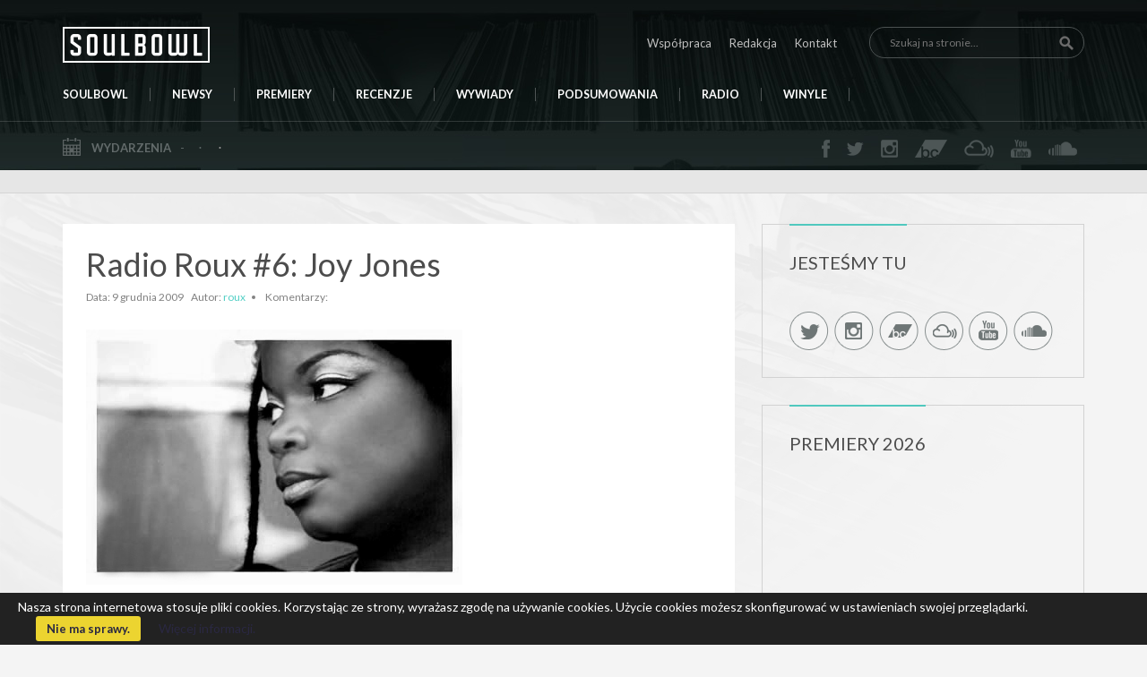

--- FILE ---
content_type: text/html; charset=UTF-8
request_url: http://soulbowl.pl/2009/12/09/radio-roux-6-joy-jones/
body_size: 21933
content:
<!DOCTYPE html>
<head>
<meta name="keywords" content="soulbowl, soulbowl.pl, serwis muzyczny, recenzje muzyczne, newsy muzyczne, relacje z koncertów, soul, funk, jazz, rap">
<meta charset="UTF-8" />
<meta name="viewport" content="width=device-width; initial-scale=1.0">
<title>Radio Roux #6: Joy Jones | Soulbowl.pl - Soulbowl.pl</title>

<link rel="profile" href="http://gmpg.org/xfn/11" />
<link rel="stylesheet" type="text/css" media="all" href="http://soulbowl.pl/wp-content/themes/soulbowlTemplate/style.css" />
<link rel="pingback" href="http://soulbowl.pl/xmlrpc.php" />
<meta http-equiv="Content-Type" content="text/html; charset=UTF-8" />
<link rel="shortcut icon" href="http://soulbowl.pl/wp-content/themes/soulbowlTemplate/favicon.png" />
<link rel="stylesheet" href="http://soulbowl.pl/wp-content/themes/soulbowlTemplate/css/styles.css" />
<link rel="icon" href="http://soulbowl.pl/wp-content/themes/soulbowlTemplate/images/fav.png" type="image/x-icon">
<link href='http://fonts.googleapis.com/css?family=Lato:300,400,700&subset=latin,latin-ext' rel='stylesheet' type='text/css'>
<link rel="stylesheet" href="http://soulbowl.pl/wp-content/themes/soulbowlTemplate/css/flexslider.css" type="text/css" media="screen" />
<script src="https://ajax.googleapis.com/ajax/libs/jquery/2.1.4/jquery.min.js"></script>
<script src="http://soulbowl.pl/wp-content/themes/soulbowlTemplate/js/modernizr.js"></script>

<!-- HTML5 Shim and Respond.js IE8 support of HTML5 elements and media queries -->
<!-- WARNING: Respond.js doesn't work if you view the page via file:// -->
<!--[if lt IE 9]>
    <script src="https://oss.maxcdn.com/libs/html5shiv/3.7.0/html5shiv.js"></script>
    <script src="https://oss.maxcdn.com/libs/respond.js/1.4.2/respond.min.js"></script>
    <link rel="stylesheet" href="css/ie.css" />
<![endif]-->

<!-- FlexSlider -->
<script defer src="http://soulbowl.pl/wp-content/themes/soulbowlTemplate/js/jquery.flexslider.js"></script>

<!-- Hide unneccessary arrows in slider -->
<script src="http://soulbowl.pl/wp-content/themes/soulbowlTemplate/js/sliderHideArrows.js"></script>



<!-- This site is optimized with the Yoast SEO plugin v4.5 - https://yoast.com/wordpress/plugins/seo/ -->
<link rel="canonical" href="http://soulbowl.pl/2009/12/09/radio-roux-6-joy-jones/" />
<meta property="og:locale" content="pl_PL" />
<meta property="og:type" content="article" />
<meta property="og:title" content="Radio Roux #6: Joy Jones | Soulbowl.pl" />
<meta property="og:description" content="Zbiegi okoliczności się zdarzają. Jest to&nbsp;fakt. I&nbsp;dzisiaj z&nbsp;takim zbiegiem okoliczności się spotkałem. Od&nbsp;jakiegoś czasu zbierałem się do&nbsp;posta o&nbsp;wokalistce Joy Jones. Tekst już miałem praktycznie napisany, tylko drobne poprawki nanosiłem przez ostatnie dni. Przypadek sprawił, że&nbsp;dziś o&nbsp;wokalistce wspomniał też Andrzej Cała u&nbsp;siebie na&nbsp;blogu. Postanowiłem i&nbsp;tak post wystawić, bo dobrej muzyki nigdy nie za&nbsp;dużo, a&nbsp;Ci co czytają &hellip;" />
<meta property="og:url" content="http://soulbowl.pl/2009/12/09/radio-roux-6-joy-jones/" />
<meta property="og:site_name" content="Soulbowl.pl" />
<meta property="article:publisher" content="https://www.facebook.com/soulbowlpl/" />
<meta property="article:tag" content="audio" />
<meta property="article:tag" content="bugz in the attic" />
<meta property="article:tag" content="erykah badu" />
<meta property="article:tag" content="j*davey" />
<meta property="article:tag" content="jill scott" />
<meta property="article:tag" content="joy jones" />
<meta property="article:tag" content="radio roux" />
<meta property="article:tag" content="sy smith" />
<meta property="article:tag" content="teledysk" />
<meta property="article:tag" content="video" />
<meta property="article:section" content="AUDIO" />
<meta property="article:published_time" content="2009-12-09T18:04:20+00:00" />
<meta property="article:modified_time" content="2017-09-06T12:17:29+00:00" />
<meta property="og:updated_time" content="2017-09-06T12:17:29+00:00" />
<meta property="og:image" content="http://soulbowl.pl/wp-content/uploads/2009/12/joy-jonesfinal.jpg" />
<meta property="og:image" content="http://soulbowl.pl/wp-content/uploads/2009/12/joy-jones-godchild.jpg" />
<meta name="twitter:card" content="summary" />
<meta name="twitter:description" content="Zbiegi okoliczności się zdarzają. Jest to&nbsp;fakt. I&nbsp;dzisiaj z&nbsp;takim zbiegiem okoliczności się spotkałem. Od&nbsp;jakiegoś czasu zbierałem się do&nbsp;posta o&nbsp;wokalistce Joy Jones. Tekst już miałem praktycznie napisany, tylko drobne poprawki nanosiłem przez ostatnie dni. Przypadek sprawił, że&nbsp;dziś o&nbsp;wokalistce wspomniał też Andrzej Cała u&nbsp;siebie na&nbsp;blogu. Postanowiłem i&nbsp;tak post wystawić, bo dobrej muzyki nigdy nie za&nbsp;dużo, a&nbsp;Ci co czytają [&hellip;]" />
<meta name="twitter:title" content="Radio Roux #6: Joy Jones | Soulbowl.pl" />
<meta name="twitter:site" content="@soul_bowl" />
<meta name="twitter:image" content="http://soulbowl.pl/wp-content/uploads/2009/12/joy-jonesfinal.jpg" />
<meta name="twitter:creator" content="@soul_bowl" />
<!-- / Yoast SEO plugin. -->

<link rel='dns-prefetch' href='//ajax.googleapis.com' />
<link rel='dns-prefetch' href='//s.w.org' />
<link rel="alternate" type="application/rss+xml" title="Soulbowl.pl &raquo; Radio Roux #6: Joy Jones Kanał z komentarzami" href="http://soulbowl.pl/2009/12/09/radio-roux-6-joy-jones/feed/" />
		<script type="text/javascript">
			window._wpemojiSettings = {"baseUrl":"https:\/\/s.w.org\/images\/core\/emoji\/2.3\/72x72\/","ext":".png","svgUrl":"https:\/\/s.w.org\/images\/core\/emoji\/2.3\/svg\/","svgExt":".svg","source":{"concatemoji":"http:\/\/soulbowl.pl\/wp-includes\/js\/wp-emoji-release.min.js?ver=4.8.25"}};
			!function(t,a,e){var r,i,n,o=a.createElement("canvas"),l=o.getContext&&o.getContext("2d");function c(t){var e=a.createElement("script");e.src=t,e.defer=e.type="text/javascript",a.getElementsByTagName("head")[0].appendChild(e)}for(n=Array("flag","emoji4"),e.supports={everything:!0,everythingExceptFlag:!0},i=0;i<n.length;i++)e.supports[n[i]]=function(t){var e,a=String.fromCharCode;if(!l||!l.fillText)return!1;switch(l.clearRect(0,0,o.width,o.height),l.textBaseline="top",l.font="600 32px Arial",t){case"flag":return(l.fillText(a(55356,56826,55356,56819),0,0),e=o.toDataURL(),l.clearRect(0,0,o.width,o.height),l.fillText(a(55356,56826,8203,55356,56819),0,0),e===o.toDataURL())?!1:(l.clearRect(0,0,o.width,o.height),l.fillText(a(55356,57332,56128,56423,56128,56418,56128,56421,56128,56430,56128,56423,56128,56447),0,0),e=o.toDataURL(),l.clearRect(0,0,o.width,o.height),l.fillText(a(55356,57332,8203,56128,56423,8203,56128,56418,8203,56128,56421,8203,56128,56430,8203,56128,56423,8203,56128,56447),0,0),e!==o.toDataURL());case"emoji4":return l.fillText(a(55358,56794,8205,9794,65039),0,0),e=o.toDataURL(),l.clearRect(0,0,o.width,o.height),l.fillText(a(55358,56794,8203,9794,65039),0,0),e!==o.toDataURL()}return!1}(n[i]),e.supports.everything=e.supports.everything&&e.supports[n[i]],"flag"!==n[i]&&(e.supports.everythingExceptFlag=e.supports.everythingExceptFlag&&e.supports[n[i]]);e.supports.everythingExceptFlag=e.supports.everythingExceptFlag&&!e.supports.flag,e.DOMReady=!1,e.readyCallback=function(){e.DOMReady=!0},e.supports.everything||(r=function(){e.readyCallback()},a.addEventListener?(a.addEventListener("DOMContentLoaded",r,!1),t.addEventListener("load",r,!1)):(t.attachEvent("onload",r),a.attachEvent("onreadystatechange",function(){"complete"===a.readyState&&e.readyCallback()})),(r=e.source||{}).concatemoji?c(r.concatemoji):r.wpemoji&&r.twemoji&&(c(r.twemoji),c(r.wpemoji)))}(window,document,window._wpemojiSettings);
		</script>
		<style type="text/css">
img.wp-smiley,
img.emoji {
	display: inline !important;
	border: none !important;
	box-shadow: none !important;
	height: 1em !important;
	width: 1em !important;
	margin: 0 .07em !important;
	vertical-align: -0.1em !important;
	background: none !important;
	padding: 0 !important;
}
</style>
<link rel='stylesheet' id='bwp-rc-css'  href='http://soulbowl.pl/wp-content/plugins/bwp-recent-comments/css/bwp-recent-comments.css?ver=1.2.0%20RC1' type='text/css' media='all' />
<link rel='stylesheet' id='wds_frontend-css'  href='http://soulbowl.pl/wp-content/plugins/slider-wd/css/wds_frontend.css?ver=1.1.11' type='text/css' media='all' />
<link rel='stylesheet' id='wds_effects-css'  href='http://soulbowl.pl/wp-content/plugins/slider-wd/css/wds_effects.css?ver=1.1.11' type='text/css' media='all' />
<link rel='stylesheet' id='wds_font-awesome-css'  href='http://soulbowl.pl/wp-content/plugins/slider-wd/css/font-awesome-4.0.1/font-awesome.css?ver=4.0.1' type='text/css' media='all' />
<link rel='stylesheet' id='bootstrap-css-css'  href='http://soulbowl.pl/wp-content/themes/soulbowlTemplate/css/styles.css?ver=3.0.1' type='text/css' media='all' />
<!-- This site uses the Google Analytics by MonsterInsights plugin v5.5 - Universal enabled - https://www.monsterinsights.com/ -->
<script type="text/javascript">
	(function(i,s,o,g,r,a,m){i['GoogleAnalyticsObject']=r;i[r]=i[r]||function(){
		(i[r].q=i[r].q||[]).push(arguments)},i[r].l=1*new Date();a=s.createElement(o),
		m=s.getElementsByTagName(o)[0];a.async=1;a.src=g;m.parentNode.insertBefore(a,m)
	})(window,document,'script','//www.google-analytics.com/analytics.js','__gaTracker');

	__gaTracker('create', 'UA-79597861-1', 'auto');
	__gaTracker('set', 'forceSSL', true);
	__gaTracker('send','pageview');

</script>
<!-- / Google Analytics by MonsterInsights -->
<script type='text/javascript' src='http://soulbowl.pl/wp-includes/js/jquery/jquery.js?ver=1.12.4'></script>
<script type='text/javascript' src='http://soulbowl.pl/wp-includes/js/jquery/jquery-migrate.min.js?ver=1.4.1'></script>
<script type='text/javascript' src='http://soulbowl.pl/wp-content/plugins/slider-wd/js/jquery.mobile.js?ver=1.1.11'></script>
<script type='text/javascript' src='http://soulbowl.pl/wp-content/plugins/slider-wd/js/wds_frontend.js?ver=1.1.11'></script>
<script type='text/javascript' src='http://ajax.googleapis.com/ajax/libs/swfobject/2.2/swfobject.js?ver=2.2'></script>

<script type="text/javascript" charset="utf-8">
	(function(){
		try {
			// Disabling SWFObject's Autohide feature
			if (typeof swfobject.switchOffAutoHideShow === "function") {
				swfobject.switchOffAutoHideShow();
			}
		} catch(e) {}
	})();
</script>
<link rel='https://api.w.org/' href='http://soulbowl.pl/wp-json/' />
<link rel="EditURI" type="application/rsd+xml" title="RSD" href="http://soulbowl.pl/xmlrpc.php?rsd" />
<link rel="wlwmanifest" type="application/wlwmanifest+xml" href="http://soulbowl.pl/wp-includes/wlwmanifest.xml" /> 
<meta name="generator" content="WordPress 4.8.25" />
<link rel='shortlink' href='http://soulbowl.pl/?p=8798' />
<link rel="alternate" type="application/json+oembed" href="http://soulbowl.pl/wp-json/oembed/1.0/embed?url=http%3A%2F%2Fsoulbowl.pl%2F2009%2F12%2F09%2Fradio-roux-6-joy-jones%2F" />
<link rel="alternate" type="text/xml+oembed" href="http://soulbowl.pl/wp-json/oembed/1.0/embed?url=http%3A%2F%2Fsoulbowl.pl%2F2009%2F12%2F09%2Fradio-roux-6-joy-jones%2F&#038;format=xml" />
<meta property="fb:app_id" content="211185655884075"/><script type="text/javascript">
var _gaq = _gaq || [];
_gaq.push(['_setAccount', 'UA-79597861-1']);
_gaq.push(['_trackPageview']);
(function() {
var ga = document.createElement('script'); ga.type = 'text/javascript'; ga.async = true;
ga.src = ('https:' == document.location.protocol ? 'https://ssl' : 'http://www') + '.google-analytics.com/ga.js';
var s = document.getElementsByTagName('script')[0]; s.parentNode.insertBefore(ga, s);
})();
</script>

		<style type="text/css" media="screen">
			#catapult-cookie-bar {
				display: none;
				direction: ltr;
				color: #ffffff;
				min-height: 30px;
				position: fixed;
				left: 0;
				bottom: 0;
				width: 100%;
				z-index: 99999;
				padding:6px 20px 4px;
				background-color: #222222;
				text-align:left;
			}
			#catapult-cookie-bar a {
				color: #2a2842;
			}
			button#catapultCookie {
				margin:0 20px;
				line-height:20px;
				background:#ecd430;
				border:none;
				color: #2a2842;
				padding:4px 12px;
				border-radius: 3px;
				cursor: pointer;
				font-size: 13px;
				font-weight: bold;
			}
		</style></head>


<div id="fb-root"></div>
<script>(function(d, s, id) {
  var js, fjs = d.getElementsByTagName(s)[0];
  if (d.getElementById(id)) return;
  js = d.createElement(s); js.id = id;
  js.src = "//connect.facebook.net/pl_PL/sdk.js#xfbml=1&version=v2.5&appId=804948406256926";
  fjs.parentNode.insertBefore(js, fjs);
}(document, 'script', 'facebook-jssdk'));</script>

<body class="post-template-default single single-post postid-8798 single-format-standard">

<div class="fixedMenu">
  <div class="container">
    <div class="row">
      <div class="col-md-12">
        <div class="fixedInner">
            <a href="http://soulbowl.pl"><img src="http://soulbowl.pl/wp-content/themes/soulbowlTemplate/images/logo.png" alt="Soulbowl.pl"></a>

            <div class="nav-right">
              <ul id="menu-navigation" class="nav navbar-nav"><li id="menu-item-90613" class="menu-item menu-item-type-custom menu-item-object-custom menu-item-home menu-item-90613"><a title="STRONA GŁÓWNA" href="http://soulbowl.pl">SOULBOWL</a></li>
<li id="menu-item-26424" class="menu-item menu-item-type-custom menu-item-object-custom menu-item-26424"><a title="NEWSY" href="http://soulbowl.pl/category/news/">NEWSY</a></li>
<li id="menu-item-136930" class="menu-item menu-item-type-custom menu-item-object-custom menu-item-136930"><a href="http://soulbowl.pl/category/fridayroundup/">PREMIERY</a></li>
<li id="menu-item-136940" class="menu-item menu-item-type-custom menu-item-object-custom menu-item-136940"><a href="http://soulbowl.pl/category/recenzja/">RECENZJE</a></li>
<li id="menu-item-26569" class="menu-item menu-item-type-custom menu-item-object-custom menu-item-26569"><a title="WYWIADY" href="http://soulbowl.pl/category/wywiad/">WYWIADY</a></li>
<li id="menu-item-26570" class="menu-item menu-item-type-custom menu-item-object-custom menu-item-26570"><a title="PODSUMOWANIA" href="http://soulbowl.pl/category/ranking/">PODSUMOWANIA</a></li>
<li id="menu-item-98146" class="menu-item menu-item-type-post_type menu-item-object-page menu-item-98146"><a title="RADIO" href="http://soulbowl.pl/radio/">RADIO</a></li>
<li id="menu-item-120799" class="menu-item menu-item-type-post_type menu-item-object-page menu-item-120799"><a href="http://soulbowl.pl/winyle/">WINYLE</a></li>
</ul>              <div class="search">
                <form role="search" method="get" class="search-form" action="http://soulbowl.pl/">
	<label>
		<input type="search" class="search-field" placeholder="Szukaj na stronie..." value="" name="s" title="Search for:">
	</label>
	<input type="submit" class="search-submit" value="Szukaj">
</form>
              </div>
            </div>
        </div>
      </div>
    </div>
  </div>
</div>

<div id="top">
  <div class="first">
    <div class="container">
      <nav class="navbar navbar-default" role="navigation">

        <div class="row">
      <!-- Brand and toggle get grouped for better mobile display -->
          <div class="navbar-header col-md-12">
            <button type="button" class="navbar-toggle" data-toggle="collapse" data-target=".navbar-ex1-collapse">
              <span class="sr-only">Toggle navigation</span>
              <span class="icon-bar"></span>
              <span class="icon-bar"></span>
              <span class="icon-bar"></span>
            </button>

            <a class="navbar-brand" href="http://soulbowl.pl"><img src="http://soulbowl.pl/wp-content/themes/soulbowlTemplate/images/logo.png" alt="Soulbowl.pl"></a>

            <div class="nav-right">
              <ul id="menu-top-menu" class="nav navbar-nav"><li id="menu-item-26525" class="menu-item menu-item-type-post_type menu-item-object-page menu-item-26525"><a href="http://soulbowl.pl/wspolpraca/">Współpraca</a></li>
<li id="menu-item-26526" class="menu-item menu-item-type-post_type menu-item-object-page menu-item-26526"><a href="http://soulbowl.pl/redakcja/">Redakcja</a></li>
<li id="menu-item-26523" class="menu-item menu-item-type-post_type menu-item-object-page menu-item-26523"><a href="http://soulbowl.pl/kontakt/">Kontakt</a></li>
</ul>              <div class="search">
                <form role="search" method="get" class="search-form" action="http://soulbowl.pl/">
	<label>
		<input type="search" class="search-field" placeholder="Szukaj na stronie..." value="" name="s" title="Search for:">
	</label>
	<input type="submit" class="search-submit" value="Szukaj">
</form>
              </div>
            </div>
          </div>
          <!-- Collect the nav links, forms, and other content for toggling -->
          <div id="header-menu" class="collapse navbar-collapse navbar-ex1-collapse col-md-12">
            <ul id="menu-navigation-1" class="nav navbar-nav"><li class="menu-item menu-item-type-custom menu-item-object-custom menu-item-home menu-item-90613"><a title="STRONA GŁÓWNA" href="http://soulbowl.pl">SOULBOWL</a></li>
<li class="menu-item menu-item-type-custom menu-item-object-custom menu-item-26424"><a title="NEWSY" href="http://soulbowl.pl/category/news/">NEWSY</a></li>
<li class="menu-item menu-item-type-custom menu-item-object-custom menu-item-136930"><a href="http://soulbowl.pl/category/fridayroundup/">PREMIERY</a></li>
<li class="menu-item menu-item-type-custom menu-item-object-custom menu-item-136940"><a href="http://soulbowl.pl/category/recenzja/">RECENZJE</a></li>
<li class="menu-item menu-item-type-custom menu-item-object-custom menu-item-26569"><a title="WYWIADY" href="http://soulbowl.pl/category/wywiad/">WYWIADY</a></li>
<li class="menu-item menu-item-type-custom menu-item-object-custom menu-item-26570"><a title="PODSUMOWANIA" href="http://soulbowl.pl/category/ranking/">PODSUMOWANIA</a></li>
<li class="menu-item menu-item-type-post_type menu-item-object-page menu-item-98146"><a title="RADIO" href="http://soulbowl.pl/radio/">RADIO</a></li>
<li class="menu-item menu-item-type-post_type menu-item-object-page menu-item-120799"><a href="http://soulbowl.pl/winyle/">WINYLE</a></li>
</ul>          </div>

        </div>

      </nav>
    </div>
  </div>
  <div class="bar-second">
    <div class="container">
      <div class="row">
        <div id="event-bar" class="col-md-7">
          <span class="static">Wydarzenia</span>

          <div class="topevent carousel">

            <ul class="slides events-list">

                                  <li>
                      <a href="">
                        <span class="date"></span>
                        <span class="places"></span>
                        <span class="artist"></span>
                      </a>
                    </li>
                                        
                
              </ul>

            </div>

        </div>
        <div id="social-bar" class="col-md-5">
          <ul>
            <li><a href="https://www.facebook.com/soulbowlpl/" class="fb"></a></li>
            <li><a href="https://twitter.com/soul_bowl" class="tw"></a></li>
            <li><a href="https://www.instagram.com/soulbowlpl/" class="in"></a></li>
            <li><a href="https://soulbowl.bandcamp.com/" class="bc"></a></li>
            <li><a href="https://www.mixcloud.com/SoulBowl/" class="mix"></a></li>
            <li><a href="https://www.youtube.com/channel/UCwnrbko62B63qt6Hkc1bAjw" class="yt"></a></li>
            <li><a href="https://soundcloud.com/soulbowl" class="sc"></a></li>
          </ul>
        </div>
      </div>
    </div>
  </div>

<script type="text/javascript">

    function rollover(my_image)
    {

        my_image.src = 'http://soulbowl.pl/wp-content/uploads/2020/05/white.png';

    }

</script>

<script type="text/javascript">

    function mouseaway(my_image)
    {

        my_image.src = "http://soulbowl.pl/wp-content/uploads/2020/05/transparent.png";

    }

</script>
</div> 
  <div class="topa">
    <div class="container">
      <div class="row">
        <div class="col-md-12">
          <div class="ainner">
                          <div id="custom_post_widget-2" class="widget widget_custom_post_widget"></div>                      </div>
        </div>
      </div>
    </div>
  </div>

  <section id="post" class="single">    
    <div class="container">
      <div class="row">
        

                <div class="left-content article col-md-8">
          <div class="inner">
            <div class="header">
              <h1>Radio Roux #6: Joy Jones</h1>

              <p class="meta">
                <span class="date">Data: 9 grudnia 2009</span>
                <span class="autor">Autor: <a href="http://soulbowl.pl/author/roux-spana/" title="Wpisy od roux" rel="author">roux</a></span>
                <span class="comment-count">Komentarzy: <fb:comments-count href="http://soulbowl.pl/2009/12/09/radio-roux-6-joy-jones/"></fb:comments-count></span>
              </p>

            </div>

            <div class="single-content">
              <p><img src="http://soulbowl.pl/wp-content/uploads/2009/12/joy-jonesfinal.jpg" alt="joy-jonesfinal" title="joy-jonesfinal" width="420" height="285" class="aligncenter size-full wp-image-8812" /></p>
<p align="justify">Zbiegi okoliczności się zdarzają. Jest to&nbsp;fakt. I&nbsp;dzisiaj z&nbsp;takim zbiegiem okoliczności się spotkałem. Od&nbsp;jakiegoś czasu zbierałem się do&nbsp;posta o&nbsp;wokalistce <strong>Joy Jones</strong>. Tekst już miałem praktycznie napisany, tylko drobne poprawki nanosiłem przez ostatnie dni. Przypadek sprawił, że&nbsp;dziś o&nbsp;wokalistce wspomniał też Andrzej Cała u&nbsp;siebie na&nbsp;<a href="http://andrzejcala.blox.pl/2009/12/Joy-Jones-Over-video.html">blogu</a>. Postanowiłem i&nbsp;tak post wystawić, bo dobrej muzyki nigdy nie za&nbsp;dużo, a&nbsp;Ci co czytają soulową miskę niekoniecznie odwiedzają bloga Pana Andrzeja, więc osoba panny Jones mogłaby im umknąć. Więc dziś w&nbsp;Radio Roux <strong>Joy Jones</strong>.</p>
<p><span id="more-8798"></span></p>
<p align="justify">Na&nbsp;<strong>Joy Jones</strong> trałem przypadkiem. To&nbsp;co od&nbsp;razu zwróciło moją uwagę, to&nbsp;okładka płyty. Wiem, że&nbsp;nie należy oceniać po&nbsp;wyglądzie, ale&nbsp;w&nbsp;tym wypadku stwierdziłem, że&nbsp;coś co ma tak żywe kolory musi być także bardzo żywe w&nbsp;środku. I&nbsp;się nie pomyliłem.</p>
<p><img src="http://soulbowl.pl/wp-content/uploads/2009/12/joy-jones-godchild.jpg" alt="joy-jones-godchild" title="joy-jones-godchild" width="420" height="420" class="aligncenter size-full wp-image-8799" srcset="http://soulbowl.pl/wp-content/uploads/2009/12/joy-jones-godchild.jpg 420w, http://soulbowl.pl/wp-content/uploads/2009/12/joy-jones-godchild-150x150.jpg 150w" sizes="(max-width: 420px) 100vw, 420px" /></p>
<p align="justify"><strong>Joy Jones</strong> pochodzi z&nbsp;Los Angeles, jednak jej korzenie sięgają Trynidadu. Po&nbsp;przeprowadzce do&nbsp;Londynu, gdzie kontynuowała studia medyczne, rozpoczęła współprace z&nbsp;sławnym kolektywem <strong>Bugz In The Attic</strong>. Od&nbsp;tamtego czasu wydała serie singli, przy których&nbsp;współpracowała z&nbsp;większością członków rodziny Bugz. Tam poznała <strong>Daz-I-Kue</strong> oraz&nbsp;<strong>Kaidi Tatham</strong>, którzy&nbsp;pomogli jej przy tworzeniu materiału na&nbsp;debiutancki krążek <strong>„Godchild”</strong>. Utwory na&nbsp;albumie są bardzo różne. Joy miesza gatunki i&nbsp;wychodzi jej to&nbsp;rewelacyjnie. Doświadczymy elementów jazzu, soulu, afro beatu, gospel i&nbsp;oczywiście rytmów soca, czyli soul calypso, które pochodzą z&nbsp;jej „korzennego” Trynidadu. Wszystko to&nbsp;z&nbsp;domieszką elektroniki (usłyszymy nawet auto-tune, który&nbsp;jednak nie razi, ale&nbsp;po prostu jest idealnym „smaczkiem”), której&nbsp;często towarzyszą „żywe” instrumenty, także te perkusyjne jak conga, bongosy, różnego rodzaju dzwonki oraz&nbsp;takie rzadziej spotykane, jak np.&nbsp;kalimba. Głos panny Jones (jak słusznie zauważył Andrzej Cała) przypomina trochę <strong>J*Davey</strong> bądź <strong>Sy Smith</strong>. Wokalistka stosuje dwu, trzy głosy, w&nbsp;których jej barwa brzmi bardzo miękko, delikatnie i&nbsp;klimatycznie. Lirycznie Joy porusza bardziej ambitne kwestie, przypominające trochę teksty <strong>Erykhi Badu</strong> lub <strong>Jill Scott</strong>. Z&nbsp;jednej strony zwraca uwagę na&nbsp;wolność duchową czy też wpływ mediów na&nbsp;ludzkie życie. Z&nbsp;drugiej strony mówi o&nbsp;nadziei, radości i&nbsp;miłości.</p>
<p align="justify">Debiut wokalistki to&nbsp;prawdziwa fuzja przeszłości i&nbsp;przyszłości. Materiał jest bardzo spójny i&nbsp;tworzy bardzo oryginalny, nietypowy klimat, który&nbsp;jednak może nie przypaść do&nbsp;gustu po&nbsp;pierwszym przesłuchaniu. Nie można się jednak zniechęcać. Trzeba dać sobie chwile, wtedy Joy odkryje przed&nbsp;nami całe piękno swojej muzyki.</p>
<p><a href="http://www.myspace.com/lovejonesrecordings">Myspace</a> <strong>Joy Jones</strong></p>
<p><object width="420" height="340"><param name="movie" value="http://www.youtube.com/v/UMKD8W5_L18&#038;hl=pl_PL&#038;fs=1&#038;color1=0xe1600f&#038;color2=0xfebd01"></param><param name="allowFullScreen" value="true"></param><param name="allowscriptaccess" value="always"></param><embed src="http://www.youtube.com/v/UMKD8W5_L18&#038;hl=pl_PL&#038;fs=1&#038;color1=0xe1600f&#038;color2=0xfebd01" type="application/x-shockwave-flash" allowscriptaccess="always" allowfullscreen="true" width="420" height="340"></embed></object></p>
<p><object width="420" height="344"><param name="movie" value="http://www.youtube.com/v/Jt_dSun9IGI&#038;hl=pl_PL&#038;fs=1&#038;color1=0xe1600f&#038;color2=0xfebd01"></param><param name="allowFullScreen" value="true"></param><param name="allowscriptaccess" value="always"></param><embed src="http://www.youtube.com/v/Jt_dSun9IGI&#038;hl=pl_PL&#038;fs=1&#038;color1=0xe1600f&#038;color2=0xfebd01" type="application/x-shockwave-flash" allowscriptaccess="always" allowfullscreen="true" width="420" height="344"></embed></object></p>
<p><object width="420" height="344"><param name="movie" value="http://www.youtube.com/v/u1ceTo5gOjw&#038;hl=pl_PL&#038;fs=1&#038;color1=0xe1600f&#038;color2=0xfebd01"></param><param name="allowFullScreen" value="true"></param><param name="allowscriptaccess" value="always"></param><embed src="http://www.youtube.com/v/u1ceTo5gOjw&#038;hl=pl_PL&#038;fs=1&#038;color1=0xe1600f&#038;color2=0xfebd01" type="application/x-shockwave-flash" allowscriptaccess="always" allowfullscreen="true" width="420" height="344"></embed></object></p>

<div class="post-link-pages">
              </div>
		               <div class="post-tags">
                <b>tagi:</b> <a href="http://soulbowl.pl/tag/audio/" rel="tag">audio</a>, <a href="http://soulbowl.pl/tag/bugz-in-the-attic/" rel="tag">bugz in the attic</a>, <a href="http://soulbowl.pl/tag/erykah-badu/" rel="tag">erykah badu</a>, <a href="http://soulbowl.pl/tag/jdavey/" rel="tag">j*davey</a>, <a href="http://soulbowl.pl/tag/jill-scott/" rel="tag">jill scott</a>, <a href="http://soulbowl.pl/tag/joy-jones/" rel="tag">joy jones</a>, <a href="http://soulbowl.pl/tag/radio-roux/" rel="tag">radio roux</a>, <a href="http://soulbowl.pl/tag/sy-smith/" rel="tag">sy smith</a>, <a href="http://soulbowl.pl/tag/teledysk/" rel="tag">teledysk</a>, <a href="http://soulbowl.pl/tag/video/" rel="tag">video</a><br /> 
              </div>
            </div>
            <div class="social-post">

              <div class="fb-like" data-href="http://soulbowl.pl/2009/12/09/radio-roux-6-joy-jones/" data-layout="button_count" data-action="like" data-show-faces="false" data-share="false"></div>
              <a href="https://twitter.com/share" class="twitter-share-button"{count} data-lang="pl">Tweetnij</a>
              <script>!function(d,s,id){var js,fjs=d.getElementsByTagName(s)[0],p=/^http:/.test(d.location)?'http':'https';if(!d.getElementById(id)){js=d.createElement(s);js.id=id;js.src=p+'://platform.twitter.com/widgets.js';fjs.parentNode.insertBefore(js,fjs);}}(document, 'script', 'twitter-wjs');</script>
            </div>
            <div class="comments">
              <!-- Facebook Comments Plugin for WordPress: http://peadig.com/wordpress-plugins/facebook-comments/ --><h3>Komentarze</h3><p><fb:comments-count href=http://soulbowl.pl/2009/12/09/radio-roux-6-joy-jones/></fb:comments-count> komentarzy</p><div class="fb-comments" data-href="http://soulbowl.pl/2009/12/09/radio-roux-6-joy-jones/" data-numposts="5" data-width="100%" data-colorscheme="light"></div>            </div>
          </div>
        </div>
         
      
        <div id="sidebar" class="col-md-4">
          <div class="inner">
            		<div id="custom_post_widget-7" class="widget widget_custom_post_widget"><h3>JESTEŚMY TU</h3><div class="fb-page" data-href="https://www.facebook.com/soulbowlpl" data-width="298" data-small-header="false" data-adapt-container-width="true" data-hide-cover="false" data-show-facepile="false">
<div class="fb-xfbml-parse-ignore">
<blockquote cite="https://www.facebook.com/soulbowlpl"><p><a href="https://www.facebook.com/soulbowlpl">soulbowl.pl</a></p></blockquote>
</div>
</div>
<div class="sb-social">
<p><a href="https://twitter.com/soulbowlpl" rel="attachment wp-att-51"></a><br />
<a href="https://www.instagram.com/soulbowlpl/" rel="attachment wp-att-49"></a><br />
<a href="https://soulbowl.bandcamp.com/" rel="attachment wp-att-47"></a><br />
<a href="https://www.mixcloud.com/SoulBowl/"></a><br />
<a href="https://www.youtube.com/channel/UCwnrbko62B63qt6Hkc1bAjw" rel="attachment wp-att-52"></a><br />
<a href="https://soundcloud.com/soulbowl" rel="attachment wp-att-50"></a></p>
</div>
</div><div id="text-421351271" class="widget widget_text"><h3>PREMIERY 2026</h3>			<div class="textwidget"><p><iframe src="https://open.spotify.com/embed/playlist/0V3r6Rmj93KbVWaUyfMIfz" width="300" height="400" frameborder="0"></iframe></p>
</div>
		</div><div id="text-1261158065" class="widget widget_text"><h3>NAJLEPSZE ALBUMY 2025</h3>			<div class="textwidget"><p><iframe src="https://open.spotify.com/embed/playlist/0aGyqJC8SSFyfO6R4jNyLH" width="300" height="400" frameborder="0"></iframe></p>
</div>
		</div><div id="text-1261158056" class="widget widget_text"><h3>OSTATNI PODCAST</h3>			<div class="textwidget"><p><iframe src="https://player-widget.mixcloud.com/widget/iframe/?feed=%2Fradioluz%2Fsoulbowl-357-2025-01-15-najlepsze-albumy-2024-roku%2F" width="100%" height="300" frameborder="0"></iframe></p>
</div>
		</div><div id="text-1261158063" class="widget widget_text"><h3>ARCHIWUM PREMIER</h3>			<div class="textwidget"><p><a href="http://soulbowl.pl/category/fridayroundup/"><img src="http://soulbowl.pl/wp-content/uploads/2019/05/fru2.png" border="0" /></a></p>
</div>
		</div><div id="text-1261158064" class="widget widget_text"><h3>SETLISTY AUDYCJI</h3>			<div class="textwidget"><p><iframe src="https://open.spotify.com/embed/playlist/08PvZCCbsj9sypNox8tyC5" width="300" height="400" frameborder="0"></iframe></p>
</div>
		</div>          </div>
        </div>

      </div>
    </div>
  </section>

    
<div class="topb">
	<div class="container">
		<div class="row">
			<div class="col-md-12">
				<div class="ainner">
											<div id="custom_post_widget-3" class="widget widget_custom_post_widget"></div>									</div>
			</div>
		</div>
	</div>
</div>

<footer class="navbar navbar-bottom">
	<div class="footer-container">
		<div class="container">
			<div class="ft-blocks row">
									<div id="custom_post_widget-6" class="widget widget_custom_post_widget col-md-4"><div class="inner"><h3>O nas</h3><p><strong>Soulbowl.pl to&nbsp;pierwsza i&nbsp;w&nbsp;tej&nbsp;chwili najbardziej opiniotwórcza strona w&nbsp;Polsce, która&nbsp;niezmiennie od&nbsp;2006&nbsp;r. promuje brzmienia spod znaku soulu, R&#038;B, funku, hip hopu, jazzu oraz&nbsp;pochodnych. Piszemy zarówno o&nbsp;muzyce mainstreamowej, jak i&nbsp;o&nbsp;wielu niezależnych artystach będących dopiero u&nbsp;progu wielkich karier</strong>.</p>
<p>Skupiamy się głównie na&nbsp;newsach, a&nbsp;także dbamy o&nbsp;autorskie recenzje najbardziej wartościowych krążków, zarówno artystów polskich, jak i&nbsp;zagranicznych. W&nbsp;naszych wywiadach przepytaliśmy dziesiątki artystów z&nbsp;całego świata, a&nbsp;przy tym regularnie patronujemy najciekawszym muzycznym wydarzeniom w&nbsp;kraju. Od&nbsp;początku działamy non-profit, a&nbsp;wszystko co robimy na&nbsp;Soulbowl dzieje się z&nbsp;pasji do&nbsp;muzyki; miłości do&nbsp;Soulu!</p>
</div></div><div id="custom_post_widget-4" class="widget widget_custom_post_widget col-md-4"><div class="inner"><h3>Współpraca</h3><p>Przez ostatnie lata współpracowaliśmy z&nbsp;niezliczoną ilością artystów, klubów, wytwórni, agencji bookingowych i&nbsp;innych muzycznych entuzjastów, którym&nbsp;udzielaliśmy swojego wsparcia promocyjnego. </p>
<p>Obecnie współdziałamy m.in.&nbsp;z:</p>
    <style>      .wds_bigplay_0,      .wds_slideshow_image_0,      .wds_slideshow_video_0 {        display: block;      }     .wds_bulframe_0 {        display: none;         background-image: url('');         margin: 0px;          position: absolute;        z-index: 3;        -webkit-transition: left 1s, right 1s;        transition: left 1s, right 1s;        width: 72px;        height: 28px;      }      #wds_container1_0 #wds_container2_0 {        text-align: center;        margin: 0px ;        visibility: hidden;              }      #wds_container1_0 #wds_container2_0 .wds_slideshow_image_wrap_0,      #wds_container1_0 #wds_container2_0 .wds_slideshow_image_wrap_0 * {        box-sizing: border-box;        -moz-box-sizing: border-box;        -webkit-box-sizing: border-box;      }      #wds_container1_0 #wds_container2_0 .wds_slideshow_image_wrap_0 {        background-color: rgba(0, 0, 0, 0.00);        border-width: 0px;        border-style: none;        border-color: #FFFFFF;        border-radius: ;        border-collapse: collapse;        display: inline-block;        position: relative;        text-align: center;        width: 100%;        max-width: 360px;        box-shadow: ;        overflow: hidden;        z-index: 0;      }      #wds_container1_0 #wds_container2_0 .wds_slideshow_image_0 {        padding: 0 !important;        margin: 0 !important;        float: none !important;        vertical-align: middle;        background-position: center center;        background-repeat: no-repeat;        background-size: cover;                width: 100%;      }      #wds_container1_0 #wds_container2_0 .wds_slideshow_image_container_0 {        display: /*table*/block;        position: absolute;        text-align: center;        none: 0px;        vertical-align: middle;        width: 100%;        height: /*inherit*/100%;      }            @media only screen and (min-width: 0px) and (max-width: 320px) {        #wds_container1_0 #wds_container2_0 .wds_slideshow_dots_thumbnails_0 {          height: 16px;          width: 176px;        }        #wds_container1_0 #wds_container2_0 .wds_slideshow_dots_0 {          font-size: 12px;          width: 12px;          margin: 2px;          height: 12px;        }        #wds_container1_0 #wds_container2_0 .wds_pp_btn_cont {            font-size: 20px;          height: 20px;          width: 20px;        }        #wds_container1_0 #wds_container2_0 .wds_left_btn_cont,        #wds_container1_0 #wds_container2_0 .wds_right_btn_cont {          height: 20px;          font-size: 20px;          width: 20px;        }      }              @media only screen and (min-width: 321px) and (max-width: 480px) {        #wds_container1_0 #wds_container2_0 .wds_slideshow_dots_thumbnails_0 {          height: 22px;          width: 242px;        }        #wds_container1_0 #wds_container2_0 .wds_slideshow_dots_0 {          font-size: 18px;          width: 18px;          margin: 2px;          height: 18px;        }        #wds_container1_0 #wds_container2_0 .wds_pp_btn_cont {            font-size: 30px;          height: 30px;          width: 30px;        }        #wds_container1_0 #wds_container2_0 .wds_left_btn_cont,        #wds_container1_0 #wds_container2_0 .wds_right_btn_cont {          height: 30px;          font-size: 30px;          width: 30px;        }      }              @media only screen and (min-width: 481px) and (max-width: 640px) {        #wds_container1_0 #wds_container2_0 .wds_slideshow_dots_thumbnails_0 {          height: 26px;          width: 286px;        }        #wds_container1_0 #wds_container2_0 .wds_slideshow_dots_0 {          font-size: 20px;          width: 20px;          margin: 3px;          height: 20px;        }        #wds_container1_0 #wds_container2_0 .wds_pp_btn_cont {            font-size: 40px;          height: 40px;          width: 40px;        }        #wds_container1_0 #wds_container2_0 .wds_left_btn_cont,        #wds_container1_0 #wds_container2_0 .wds_right_btn_cont {          height: 40px;          font-size: 40px;          width: 40px;        }      }              @media only screen and (min-width: 641px) and (max-width: 768px) {        #wds_container1_0 #wds_container2_0 .wds_slideshow_dots_thumbnails_0 {          height: 26px;          width: 286px;        }        #wds_container1_0 #wds_container2_0 .wds_slideshow_dots_0 {          font-size: 20px;          width: 20px;          margin: 3px;          height: 20px;        }        #wds_container1_0 #wds_container2_0 .wds_pp_btn_cont {            font-size: 40px;          height: 40px;          width: 40px;        }        #wds_container1_0 #wds_container2_0 .wds_left_btn_cont,        #wds_container1_0 #wds_container2_0 .wds_right_btn_cont {          height: 40px;          font-size: 40px;          width: 40px;        }      }              @media only screen and (min-width: 769px) and (max-width: 800px) {        #wds_container1_0 #wds_container2_0 .wds_slideshow_dots_thumbnails_0 {          height: 26px;          width: 286px;        }        #wds_container1_0 #wds_container2_0 .wds_slideshow_dots_0 {          font-size: 20px;          width: 20px;          margin: 3px;          height: 20px;        }        #wds_container1_0 #wds_container2_0 .wds_pp_btn_cont {            font-size: 40px;          height: 40px;          width: 40px;        }        #wds_container1_0 #wds_container2_0 .wds_left_btn_cont,        #wds_container1_0 #wds_container2_0 .wds_right_btn_cont {          height: 40px;          font-size: 40px;          width: 40px;        }      }              @media only screen and (min-width: 801px) and (max-width: 1024px) {        #wds_container1_0 #wds_container2_0 .wds_slideshow_dots_thumbnails_0 {          height: 26px;          width: 286px;        }        #wds_container1_0 #wds_container2_0 .wds_slideshow_dots_0 {          font-size: 20px;          width: 20px;          margin: 3px;          height: 20px;        }        #wds_container1_0 #wds_container2_0 .wds_pp_btn_cont {            font-size: 40px;          height: 40px;          width: 40px;        }        #wds_container1_0 #wds_container2_0 .wds_left_btn_cont,        #wds_container1_0 #wds_container2_0 .wds_right_btn_cont {          height: 40px;          font-size: 40px;          width: 40px;        }      }              @media only screen and (min-width: 1025px) and (max-width: 1366px) {        #wds_container1_0 #wds_container2_0 .wds_slideshow_dots_thumbnails_0 {          height: 26px;          width: 286px;        }        #wds_container1_0 #wds_container2_0 .wds_slideshow_dots_0 {          font-size: 20px;          width: 20px;          margin: 3px;          height: 20px;        }        #wds_container1_0 #wds_container2_0 .wds_pp_btn_cont {            font-size: 40px;          height: 40px;          width: 40px;        }        #wds_container1_0 #wds_container2_0 .wds_left_btn_cont,        #wds_container1_0 #wds_container2_0 .wds_right_btn_cont {          height: 40px;          font-size: 40px;          width: 40px;        }      }              @media only screen and (min-width: 1367px) and (max-width: 1824px) {        #wds_container1_0 #wds_container2_0 .wds_slideshow_dots_thumbnails_0 {          height: 26px;          width: 286px;        }        #wds_container1_0 #wds_container2_0 .wds_slideshow_dots_0 {          font-size: 20px;          width: 20px;          margin: 3px;          height: 20px;        }        #wds_container1_0 #wds_container2_0 .wds_pp_btn_cont {            font-size: 40px;          height: 40px;          width: 40px;        }        #wds_container1_0 #wds_container2_0 .wds_left_btn_cont,        #wds_container1_0 #wds_container2_0 .wds_right_btn_cont {          height: 40px;          font-size: 40px;          width: 40px;        }      }              @media only screen and (min-width: 1825px) and (max-width: 3000px) {        #wds_container1_0 #wds_container2_0 .wds_slideshow_dots_thumbnails_0 {          height: 26px;          width: 286px;        }        #wds_container1_0 #wds_container2_0 .wds_slideshow_dots_0 {          font-size: 20px;          width: 20px;          margin: 3px;          height: 20px;        }        #wds_container1_0 #wds_container2_0 .wds_pp_btn_cont {            font-size: 40px;          height: 40px;          width: 40px;        }        #wds_container1_0 #wds_container2_0 .wds_left_btn_cont,        #wds_container1_0 #wds_container2_0 .wds_right_btn_cont {          height: 40px;          font-size: 40px;          width: 40px;        }      }              #wds_container1_0 #wds_container2_0 .wds_slideshow_video_0 {        padding: 0 !important;        margin: 0 !important;        float: none !important;        width: 100%;        vertical-align: middle;        display: inline-block;      }      #wds_container1_0 #wds_container2_0 #wds_slideshow_play_pause_0 {          color: #000000;        cursor: pointer;        position: relative;        z-index: 13;        width: inherit;        height: inherit;        font-size: inherit;      }      #wds_container1_0 #wds_container2_0 #wds_slideshow_play_pause_0:hover {          color: #000000;        cursor: pointer;      }            #wds_container1_0 #wds_container2_0 .wds_left-ico_0,      #wds_container1_0 #wds_container2_0 .wds_right-ico_0 {        background-color: rgba(255, 255, 255, 0.00);        border-radius: 20px;        border: 0px none #FFFFFF;        border-collapse: separate;        color: #000000;        left: 0;        top: 0;        -moz-box-sizing: content-box;        box-sizing: content-box;        cursor: pointer;        line-height: 0;        width: inherit;        height: inherit;        font-size: inherit;        position: absolute;      }      #wds_container1_0 #wds_container2_0 .wds_left-ico_0 {        left: -4000px;      }      #wds_container1_0 #wds_container2_0 .wds_right-ico_0 {        left: 4000px;      }            #wds_container1_0 #wds_container2_0 #wds_slideshow_play_pause_0 {        opacity: 0;        filter: "Alpha(opacity=0)";      }      #wds_container1_0 #wds_container2_0 .wds_left-ico_0:hover,      #wds_container1_0 #wds_container2_0 .wds_right-ico_0:hover {        color: #000000;        cursor: pointer;      }      #wds_container1_0 #wds_container2_0 .wds_none_selectable_0 {        -webkit-touch-callout: none;        -webkit-user-select: none;        -khtml-user-select: none;        -moz-user-select: none;        -ms-user-select: none;        user-select: none;      }      #wds_container1_0 #wds_container2_0 .wds_slide_container_0 {        display: table-cell;        margin: 0 auto;        position: absolute;        vertical-align: middle;        width: 100%;        height: 100%;        overflow: hidden;        cursor: inherit;        cursor: inherit;        cursor: inherit;      }      #wds_container1_0 #wds_container2_0 .wds_slide_container_0:active {        cursor: inherit;        cursor: inherit;        cursor: inherit;      }      #wds_container1_0 #wds_container2_0 .wds_slide_bg_0 {        margin: 0 auto;        width: /*inherit*/100%;        height: /*inherit*/100%;      }      #wds_container1_0 #wds_container2_0 .wds_slider_0 {        height: /*inherit*/100%;        width: /*inherit*/100%;      }      #wds_container1_0 #wds_container2_0 .wds_slideshow_image_spun_0 {        width: /*inherit*/100%;        height: /*inherit*/100%;        display: table-cell;        filter: Alpha(opacity=100);        opacity: 1;        position: absolute;        vertical-align: middle;        z-index: 2;      }      #wds_container1_0 #wds_container2_0 .wds_slideshow_image_second_spun_0 {        width: /*inherit*/100%;        height: /*inherit*/100%;        display: table-cell;        filter: Alpha(opacity=0);        opacity: 0;        position: absolute;        vertical-align: middle;        z-index: 1;      }      #wds_container1_0 #wds_container2_0 .wds_grid_0 {        display: none;        height: 100%;        overflow: hidden;        position: absolute;        width: 100%;      }      #wds_container1_0 #wds_container2_0 .wds_gridlet_0 {        opacity: 1;        filter: Alpha(opacity=100);        position: absolute;      }      /* Dots.*/      #wds_container1_0 #wds_container2_0 .wds_slideshow_dots_container_0 {        opacity: 1;        filter: "Alpha(opacity=100)";      }      #wds_container1_0 #wds_container2_0 .wds_slideshow_dots_container_0 {        display: block;        overflow: hidden;        position: absolute;        width: 100%;        bottom: 0;        /*z-index: 17;*/      }      #wds_container1_0 #wds_container2_0 .wds_slideshow_dots_thumbnails_0 {        left: 0px;        font-size: 0;        margin: 0 auto;        position: relative;        z-index: 15;      }      #wds_container1_0 #wds_container2_0 .wds_slideshow_dots_0 {        display: inline-block;        position: relative;        color: #FFFFFF;        cursor: pointer;        z-index: 17;      }      #wds_container1_0 #wds_container2_0 .wds_slideshow_dots_active_0 {        color: #FFFFFF;        opacity: 1;        filter: Alpha(opacity=100);              }      #wds_container1_0 #wds_container2_0 .wds_slideshow_dots_deactive_0 {              }            #wds_container1_0 #wds_container2_0 .wds_slideshow_image_spun1_0 {        display: table;         width: /*inherit*/100%;         height: /*inherit*/100%;      }      #wds_container1_0 #wds_container2_0 .wds_slideshow_image_spun2_0 {        display: table-cell;         vertical-align: middle;         text-align: center;        overflow: hidden;      }          </style>    <script>      var wds_data_0 = [];      var wds_event_stack_0 = [];      var wds_clear_layers_effects_in_0 = [];      var wds_clear_layers_effects_out_0 = [];      var wds_clear_layers_effects_out_before_change_0 = [];      if (1) {        var wds_duration_for_change_0 = 500;        var wds_duration_for_clear_effects_0 = 530;      }      else {        var wds_duration_for_change_0 = 0;        var wds_duration_for_clear_effects_0 = 0;      }              wds_clear_layers_effects_in_0["0"] = [];        wds_clear_layers_effects_out_0["0"] = [];        wds_clear_layers_effects_out_before_change_0["0"] = [];        wds_data_0["0"] = [];        wds_data_0["0"]["id"] = "4";        wds_data_0["0"]["image_url"] = "http://soulbowl.pl/wp-content/uploads/2015/12/asfalt.jpg";        wds_data_0["0"]["thumb_url"] = "http://soulbowl.pl/wp-content/uploads/2015/12/asfalt.jpg";        wds_data_0["0"]["is_video"] = "image";        wds_data_0["0"]["slide_layers_count"] = 0;        wds_data_0["0"]["bg_fit"] = "cover";        wds_data_0["0"]["bull_position"] = "bottom";        wds_data_0["0"]["full_width"] = "0";        wds_data_0["0"]["image_thumb_url"] = "http://soulbowl.pl/wp-content/uploads/2015/12/asfalt.jpg";                wds_clear_layers_effects_in_0["1"] = [];        wds_clear_layers_effects_out_0["1"] = [];        wds_clear_layers_effects_out_before_change_0["1"] = [];        wds_data_0["1"] = [];        wds_data_0["1"]["id"] = "5";        wds_data_0["1"]["image_url"] = "http://soulbowl.pl/wp-content/uploads/2015/12/prosto.jpg";        wds_data_0["1"]["thumb_url"] = "http://soulbowl.pl/wp-content/uploads/2015/12/prosto.jpg";        wds_data_0["1"]["is_video"] = "image";        wds_data_0["1"]["slide_layers_count"] = 0;        wds_data_0["1"]["bg_fit"] = "cover";        wds_data_0["1"]["bull_position"] = "bottom";        wds_data_0["1"]["full_width"] = "0";        wds_data_0["1"]["image_thumb_url"] = "http://soulbowl.pl/wp-content/uploads/2015/12/prosto.jpg";                wds_clear_layers_effects_in_0["2"] = [];        wds_clear_layers_effects_out_0["2"] = [];        wds_clear_layers_effects_out_before_change_0["2"] = [];        wds_data_0["2"] = [];        wds_data_0["2"]["id"] = "6";        wds_data_0["2"]["image_url"] = "http://soulbowl.pl/wp-content/uploads/2015/12/alkopoligamia.jpg";        wds_data_0["2"]["thumb_url"] = "http://soulbowl.pl/wp-content/uploads/2015/12/alkopoligamia.jpg";        wds_data_0["2"]["is_video"] = "image";        wds_data_0["2"]["slide_layers_count"] = 0;        wds_data_0["2"]["bg_fit"] = "cover";        wds_data_0["2"]["bull_position"] = "bottom";        wds_data_0["2"]["full_width"] = "0";        wds_data_0["2"]["image_thumb_url"] = "http://soulbowl.pl/wp-content/uploads/2015/12/alkopoligamia.jpg";                wds_clear_layers_effects_in_0["3"] = [];        wds_clear_layers_effects_out_0["3"] = [];        wds_clear_layers_effects_out_before_change_0["3"] = [];        wds_data_0["3"] = [];        wds_data_0["3"]["id"] = "7";        wds_data_0["3"]["image_url"] = "http://soulbowl.pl/wp-content/uploads/2015/12/ynm1.jpg";        wds_data_0["3"]["thumb_url"] = "http://soulbowl.pl/wp-content/uploads/2015/12/ynm1.jpg";        wds_data_0["3"]["is_video"] = "image";        wds_data_0["3"]["slide_layers_count"] = 0;        wds_data_0["3"]["bg_fit"] = "cover";        wds_data_0["3"]["bull_position"] = "bottom";        wds_data_0["3"]["full_width"] = "0";        wds_data_0["3"]["image_thumb_url"] = "http://soulbowl.pl/wp-content/uploads/2015/12/ynm1.jpg";                wds_clear_layers_effects_in_0["4"] = [];        wds_clear_layers_effects_out_0["4"] = [];        wds_clear_layers_effects_out_before_change_0["4"] = [];        wds_data_0["4"] = [];        wds_data_0["4"]["id"] = "8";        wds_data_0["4"]["image_url"] = "http://soulbowl.pl/wp-content/uploads/2015/12/wm1.jpg";        wds_data_0["4"]["thumb_url"] = "http://soulbowl.pl/wp-content/uploads/2015/12/wm1.jpg";        wds_data_0["4"]["is_video"] = "image";        wds_data_0["4"]["slide_layers_count"] = 0;        wds_data_0["4"]["bg_fit"] = "cover";        wds_data_0["4"]["bull_position"] = "bottom";        wds_data_0["4"]["full_width"] = "0";        wds_data_0["4"]["image_thumb_url"] = "http://soulbowl.pl/wp-content/uploads/2015/12/wm1.jpg";                wds_clear_layers_effects_in_0["5"] = [];        wds_clear_layers_effects_out_0["5"] = [];        wds_clear_layers_effects_out_before_change_0["5"] = [];        wds_data_0["5"] = [];        wds_data_0["5"]["id"] = "9";        wds_data_0["5"]["image_url"] = "http://soulbowl.pl/wp-content/uploads/2015/12/nbb1.jpg";        wds_data_0["5"]["thumb_url"] = "http://soulbowl.pl/wp-content/uploads/2015/12/nbb1.jpg";        wds_data_0["5"]["is_video"] = "image";        wds_data_0["5"]["slide_layers_count"] = 0;        wds_data_0["5"]["bg_fit"] = "cover";        wds_data_0["5"]["bull_position"] = "bottom";        wds_data_0["5"]["full_width"] = "0";        wds_data_0["5"]["image_thumb_url"] = "http://soulbowl.pl/wp-content/uploads/2015/12/nbb1.jpg";                wds_clear_layers_effects_in_0["6"] = [];        wds_clear_layers_effects_out_0["6"] = [];        wds_clear_layers_effects_out_before_change_0["6"] = [];        wds_data_0["6"] = [];        wds_data_0["6"]["id"] = "10";        wds_data_0["6"]["image_url"] = "http://soulbowl.pl/wp-content/uploads/2015/12/5551.jpg";        wds_data_0["6"]["thumb_url"] = "http://soulbowl.pl/wp-content/uploads/2015/12/5551.jpg";        wds_data_0["6"]["is_video"] = "image";        wds_data_0["6"]["slide_layers_count"] = 0;        wds_data_0["6"]["bg_fit"] = "cover";        wds_data_0["6"]["bull_position"] = "bottom";        wds_data_0["6"]["full_width"] = "0";        wds_data_0["6"]["image_thumb_url"] = "http://soulbowl.pl/wp-content/uploads/2015/12/5551.jpg";                wds_clear_layers_effects_in_0["7"] = [];        wds_clear_layers_effects_out_0["7"] = [];        wds_clear_layers_effects_out_before_change_0["7"] = [];        wds_data_0["7"] = [];        wds_data_0["7"]["id"] = "11";        wds_data_0["7"]["image_url"] = "http://soulbowl.pl/wp-content/uploads/2015/12/goahead1.jpg";        wds_data_0["7"]["thumb_url"] = "http://soulbowl.pl/wp-content/uploads/2015/12/goahead1.jpg";        wds_data_0["7"]["is_video"] = "image";        wds_data_0["7"]["slide_layers_count"] = 0;        wds_data_0["7"]["bg_fit"] = "cover";        wds_data_0["7"]["bull_position"] = "bottom";        wds_data_0["7"]["full_width"] = "0";        wds_data_0["7"]["image_thumb_url"] = "http://soulbowl.pl/wp-content/uploads/2015/12/goahead1.jpg";                wds_clear_layers_effects_in_0["8"] = [];        wds_clear_layers_effects_out_0["8"] = [];        wds_clear_layers_effects_out_before_change_0["8"] = [];        wds_data_0["8"] = [];        wds_data_0["8"]["id"] = "12";        wds_data_0["8"]["image_url"] = "http://soulbowl.pl/wp-content/uploads/2015/12/gmp.jpg";        wds_data_0["8"]["thumb_url"] = "http://soulbowl.pl/wp-content/uploads/2015/12/gmp.jpg";        wds_data_0["8"]["is_video"] = "image";        wds_data_0["8"]["slide_layers_count"] = 0;        wds_data_0["8"]["bg_fit"] = "cover";        wds_data_0["8"]["bull_position"] = "bottom";        wds_data_0["8"]["full_width"] = "0";        wds_data_0["8"]["image_thumb_url"] = "http://soulbowl.pl/wp-content/uploads/2015/12/gmp.jpg";                wds_clear_layers_effects_in_0["9"] = [];        wds_clear_layers_effects_out_0["9"] = [];        wds_clear_layers_effects_out_before_change_0["9"] = [];        wds_data_0["9"] = [];        wds_data_0["9"]["id"] = "13";        wds_data_0["9"]["image_url"] = "http://soulbowl.pl/wp-content/uploads/2015/12/vevo.jpg";        wds_data_0["9"]["thumb_url"] = "http://soulbowl.pl/wp-content/uploads/2015/12/vevo.jpg";        wds_data_0["9"]["is_video"] = "image";        wds_data_0["9"]["slide_layers_count"] = 0;        wds_data_0["9"]["bg_fit"] = "cover";        wds_data_0["9"]["bull_position"] = "bottom";        wds_data_0["9"]["full_width"] = "0";        wds_data_0["9"]["image_thumb_url"] = "http://soulbowl.pl/wp-content/uploads/2015/12/vevo.jpg";                wds_clear_layers_effects_in_0["10"] = [];        wds_clear_layers_effects_out_0["10"] = [];        wds_clear_layers_effects_out_before_change_0["10"] = [];        wds_data_0["10"] = [];        wds_data_0["10"]["id"] = "14";        wds_data_0["10"]["image_url"] = "http://soulbowl.pl/wp-content/uploads/2015/12/rhw1.jpg";        wds_data_0["10"]["thumb_url"] = "http://soulbowl.pl/wp-content/uploads/2015/12/rhw1.jpg";        wds_data_0["10"]["is_video"] = "image";        wds_data_0["10"]["slide_layers_count"] = 0;        wds_data_0["10"]["bg_fit"] = "cover";        wds_data_0["10"]["bull_position"] = "bottom";        wds_data_0["10"]["full_width"] = "0";        wds_data_0["10"]["image_thumb_url"] = "http://soulbowl.pl/wp-content/uploads/2015/12/rhw1.jpg";                </script>    <div id="wds_container1_0">      <div class="wds_loading">        <div class="wds_loading_img"></div>      </div>      <div id="wds_container2_0">        <div class="wds_slideshow_image_wrap_0">                    <div id="wds_slideshow_image_container_0" class="wds_slideshow_image_container_0">                        <div class="wds_slideshow_dots_container_0" onmouseleave="wds_hide_thumb(0)">              <div class="wds_slideshow_dots_thumbnails_0">                                <i id="wds_dots_0_0"                   class="wds_slideshow_dots_0 fa fa-square wds_slideshow_dots_active_0"                                      onclick="wds_change_image_0(parseInt(jQuery('#wds_current_image_key_0').val()), '0', wds_data_0)">                </i>                                    <i id="wds_dots_1_0"                   class="wds_slideshow_dots_0 fa fa-square-o wds_slideshow_dots_deactive_0"                                      onclick="wds_change_image_0(parseInt(jQuery('#wds_current_image_key_0').val()), '1', wds_data_0)">                </i>                                    <i id="wds_dots_2_0"                   class="wds_slideshow_dots_0 fa fa-square-o wds_slideshow_dots_deactive_0"                                      onclick="wds_change_image_0(parseInt(jQuery('#wds_current_image_key_0').val()), '2', wds_data_0)">                </i>                                    <i id="wds_dots_3_0"                   class="wds_slideshow_dots_0 fa fa-square-o wds_slideshow_dots_deactive_0"                                      onclick="wds_change_image_0(parseInt(jQuery('#wds_current_image_key_0').val()), '3', wds_data_0)">                </i>                                    <i id="wds_dots_4_0"                   class="wds_slideshow_dots_0 fa fa-square-o wds_slideshow_dots_deactive_0"                                      onclick="wds_change_image_0(parseInt(jQuery('#wds_current_image_key_0').val()), '4', wds_data_0)">                </i>                                    <i id="wds_dots_5_0"                   class="wds_slideshow_dots_0 fa fa-square-o wds_slideshow_dots_deactive_0"                                      onclick="wds_change_image_0(parseInt(jQuery('#wds_current_image_key_0').val()), '5', wds_data_0)">                </i>                                    <i id="wds_dots_6_0"                   class="wds_slideshow_dots_0 fa fa-square-o wds_slideshow_dots_deactive_0"                                      onclick="wds_change_image_0(parseInt(jQuery('#wds_current_image_key_0').val()), '6', wds_data_0)">                </i>                                    <i id="wds_dots_7_0"                   class="wds_slideshow_dots_0 fa fa-square-o wds_slideshow_dots_deactive_0"                                      onclick="wds_change_image_0(parseInt(jQuery('#wds_current_image_key_0').val()), '7', wds_data_0)">                </i>                                    <i id="wds_dots_8_0"                   class="wds_slideshow_dots_0 fa fa-square-o wds_slideshow_dots_deactive_0"                                      onclick="wds_change_image_0(parseInt(jQuery('#wds_current_image_key_0').val()), '8', wds_data_0)">                </i>                                    <i id="wds_dots_9_0"                   class="wds_slideshow_dots_0 fa fa-square-o wds_slideshow_dots_deactive_0"                                      onclick="wds_change_image_0(parseInt(jQuery('#wds_current_image_key_0').val()), '9', wds_data_0)">                </i>                                    <i id="wds_dots_10_0"                   class="wds_slideshow_dots_0 fa fa-square-o wds_slideshow_dots_deactive_0"                                      onclick="wds_change_image_0(parseInt(jQuery('#wds_current_image_key_0').val()), '10', wds_data_0)">                </i>                                  </div>            </div>                                        <div class="wds_slide_container_0" id="wds_slide_container_0">              <div class="wds_slide_bg_0">                <div class="wds_slider_0">                                  <span class="wds_slideshow_image_spun_0" id="wds_image_id_0_4">                    <span class="wds_slideshow_image_spun1_0">                      <span class="wds_slideshow_image_spun2_0">                        <span img_id="wds_slideshow_image_0"                             class="wds_slideshow_image_0"                             onclick="window.open('http://www.asfalt.pl/', '_blank')"                             style="cursor: pointer;background-image: url('http://soulbowl.pl/wp-content/uploads/2015/12/asfalt.jpg');">                                                </span>                      </span>                    </span>                  </span>                                    <span class="wds_slideshow_image_second_spun_0" id="wds_image_id_0_5">                    <span class="wds_slideshow_image_spun1_0">                      <span class="wds_slideshow_image_spun2_0">                        <span img_id="wds_slideshow_image_second_0"                             class="wds_slideshow_image_0"                             onclick="window.open('http://prosto.pl/label/prosto/', '_blank')"                             style="cursor: pointer;">                                                </span>                      </span>                    </span>                  </span>                                    <span class="wds_slideshow_image_second_spun_0" id="wds_image_id_0_6">                    <span class="wds_slideshow_image_spun1_0">                      <span class="wds_slideshow_image_spun2_0">                        <span img_id="wds_slideshow_image_second_0"                             class="wds_slideshow_image_0"                             onclick="window.open('http://alkopoligamia.com/', '_blank')"                             style="cursor: pointer;">                                                </span>                      </span>                    </span>                  </span>                                    <span class="wds_slideshow_image_second_spun_0" id="wds_image_id_0_7">                    <span class="wds_slideshow_image_spun1_0">                      <span class="wds_slideshow_image_spun2_0">                        <span img_id="wds_slideshow_image_second_0"                             class="wds_slideshow_image_0"                             onclick="window.open('http://www.uknowme-records.com/', '_blank')"                             style="cursor: pointer;">                                                </span>                      </span>                    </span>                  </span>                                    <span class="wds_slideshow_image_second_spun_0" id="wds_image_id_0_8">                    <span class="wds_slideshow_image_spun1_0">                      <span class="wds_slideshow_image_spun2_0">                        <span img_id="wds_slideshow_image_second_0"                             class="wds_slideshow_image_0"                             onclick="window.open('http://warnermusic.pl/', '_blank')"                             style="cursor: pointer;">                                                </span>                      </span>                    </span>                  </span>                                    <span class="wds_slideshow_image_second_spun_0" id="wds_image_id_0_9">                    <span class="wds_slideshow_image_spun1_0">                      <span class="wds_slideshow_image_spun2_0">                        <span img_id="wds_slideshow_image_second_0"                             class="wds_slideshow_image_0"                             onclick="window.open('https://www.facebook.com/nobetterbookings', '_blank')"                             style="cursor: pointer;">                                                </span>                      </span>                    </span>                  </span>                                    <span class="wds_slideshow_image_second_spun_0" id="wds_image_id_0_10">                    <span class="wds_slideshow_image_spun1_0">                      <span class="wds_slideshow_image_spun2_0">                        <span img_id="wds_slideshow_image_second_0"                             class="wds_slideshow_image_0"                             onclick="window.open('https://www.facebook.com/05x55/', '_blank')"                             style="cursor: pointer;">                                                </span>                      </span>                    </span>                  </span>                                    <span class="wds_slideshow_image_second_spun_0" id="wds_image_id_0_11">                    <span class="wds_slideshow_image_spun1_0">                      <span class="wds_slideshow_image_spun2_0">                        <span img_id="wds_slideshow_image_second_0"                             class="wds_slideshow_image_0"                             onclick="window.open('http://www.go-ahead.pl/pl/', '_blank')"                             style="cursor: pointer;">                                                </span>                      </span>                    </span>                  </span>                                    <span class="wds_slideshow_image_second_spun_0" id="wds_image_id_0_12">                    <span class="wds_slideshow_image_spun1_0">                      <span class="wds_slideshow_image_spun2_0">                        <span img_id="wds_slideshow_image_second_0"                             class="wds_slideshow_image_0"                             onclick="window.open('http://goodmusic.pl/', '_blank')"                             style="cursor: pointer;">                                                </span>                      </span>                    </span>                  </span>                                    <span class="wds_slideshow_image_second_spun_0" id="wds_image_id_0_13">                    <span class="wds_slideshow_image_spun1_0">                      <span class="wds_slideshow_image_spun2_0">                        <span img_id="wds_slideshow_image_second_0"                             class="wds_slideshow_image_0"                             onclick="window.open('http://www.vevo.com/', '_blank')"                             style="cursor: pointer;">                                                </span>                      </span>                    </span>                  </span>                                    <span class="wds_slideshow_image_second_spun_0" id="wds_image_id_0_14">                    <span class="wds_slideshow_image_spun1_0">                      <span class="wds_slideshow_image_spun2_0">                        <span img_id="wds_slideshow_image_second_0"                             class="wds_slideshow_image_0"                             onclick="window.open('https://www.facebook.com/raphistorywarsaw', '_blank')"                             style="cursor: pointer;">                                                </span>                      </span>                    </span>                  </span>                                  <input type="hidden" id="wds_current_image_key_0" value="0" />                </div>              </div>            </div>                          <div class="wds_btn_cont wds_contTableCell">                <div class="wds_btn_cont wds_contTable">                  <span class="wds_btn_cont wds_contTableCell" style="position: relative; text-align: left;">                    <span class="wds_left_btn_cont">                      <span class="wds_left-ico_0" onclick="wds_change_image_0(parseInt(jQuery('#wds_current_image_key_0').val()), (parseInt(jQuery('#wds_current_image_key_0').val()) - iterator_0()) >= 0 ? (parseInt(jQuery('#wds_current_image_key_0').val()) - iterator_0()) % wds_data_0.length : wds_data_0.length - 1, wds_data_0); return false;">                                                  <i class="fa fa-angle-left"></i>                                                </span>                    </span>                   </span>                </div>              </div>              <div class="wds_btn_cont wds_contTableCell">                <div class="wds_btn_cont wds_contTable">                  <span class="wds_btn_cont wds_contTableCell" style="position: relative; text-align: right;">                    <span class="wds_right_btn_cont">                      <span class="wds_right-ico_0" onclick="wds_change_image_0(parseInt(jQuery('#wds_current_image_key_0').val()), (parseInt(jQuery('#wds_current_image_key_0').val()) + iterator_0()) % wds_data_0.length, wds_data_0); return false;">                                                  <i class="fa fa-angle-right"></i>                                                </span>                    </span>                  </span>                </div>              </div>                        </div>                  </div>      </div>    </div>    <script>      var wds_trans_in_progress_0 = false;      var wds_transition_duration_0 = 800;      if (3 < 4) {        if (3 != 0) {          wds_transition_duration_0 = (3 * 1000) / 4;        }      }      var wds_playInterval_0;      var progress = 0;      var bottom_right_deggree_0;      var bottom_left_deggree_0;      var top_left_deggree_0;      var curent_time_deggree_0 = 0;      var circle_timer_animate_0;      function circle_timer_0(angle) {        circle_timer_animate_0 = jQuery({deg: angle}).animate({deg: 360}, {          duration: 3000,          step: function(now) {            curent_time_deggree_0 = now;            if (now >= 0) {              if (now < 271) {                jQuery('#top_right_0').css({                  '-moz-transform':'rotate('+now+'deg)',                  '-webkit-transform':'rotate('+now+'deg)',                  '-o-transform':'rotate('+now+'deg)',                  '-ms-transform':'rotate('+now+'deg)',                  'transform':'rotate('+now+'deg)',                  '-webkit-transform-origin': 'left bottom',                  '-ms-transform-origin': 'left bottom',                  '-moz-transform-origin': 'left bottom',                  'transform-origin': 'left bottom'                });              }            }            if (now >= 90) {              if (now < 271) {                bottom_right_deggree_0 = now - 90;                jQuery('#bottom_right_0').css({                  '-moz-transform':'rotate('+bottom_right_deggree_0 +'deg)',                '-webkit-transform':'rotate('+bottom_right_deggree_0 +'deg)',                '-o-transform':'rotate('+bottom_right_deggree_0 +'deg)',                '-ms-transform':'rotate('+bottom_right_deggree_0 +'deg)',                'transform':'rotate('+bottom_right_deggree_0 +'deg)',                '-webkit-transform-origin': 'left top',                '-ms-transform-origin': 'left top',                '-moz-transform-origin': 'left top',                'transform-origin': 'left top'                });              }            }            if (now >= 180) {              if (now < 361) {                bottom_left_deggree_0 = now - 180;                jQuery('#bottom_left_0').css({                  '-moz-transform':'rotate('+bottom_left_deggree_0 +'deg)',                  '-webkit-transform':'rotate('+bottom_left_deggree_0 +'deg)',                  '-o-transform':'rotate('+bottom_left_deggree_0 +'deg)',                  '-ms-transform':'rotate('+bottom_left_deggree_0 +'deg)',                  'transform':'rotate('+bottom_left_deggree_0 +'deg)',                  '-webkit-transform-origin': 'right top',                  '-ms-transform-origin': 'right top',                  '-moz-transform-origin': 'right top',                  'transform-origin': 'right top'                });              }            }            if (now >= 270) {              if (now < 361) {                top_left_deggree_0  = now - 270;                jQuery('#top_left_0').css({                  '-moz-transform':'rotate('+top_left_deggree_0 +'deg)',                  '-webkit-transform':'rotate('+top_left_deggree_0 +'deg)',                  '-o-transform':'rotate('+top_left_deggree_0 +'deg)',                  '-ms-transform':'rotate('+top_left_deggree_0 +'deg)',                  'transform':'rotate('+top_left_deggree_0 +'deg)',                  '-webkit-transform-origin': 'right bottom',                  '-ms-transform-origin': 'right bottom',                  '-moz-transform-origin': 'right bottom',                  'transform-origin': 'right bottom'                });              }            }          }        });      }      /* Stop autoplay.*/      window.clearInterval(wds_playInterval_0);      var wds_current_key_0 = '0';      var wds_current_filmstrip_pos_0 = 0;      function wds_move_dots_0() {        var image_left = jQuery(".wds_slideshow_dots_active_0").position().left;        var image_right = jQuery(".wds_slideshow_dots_active_0").position().left + jQuery(".wds_slideshow_dots_active_0").outerWidth(true);        var wds_dots_width = jQuery(".wds_slideshow_dots_container_0").outerWidth(true);        var wds_dots_thumbnails_width = jQuery(".wds_slideshow_dots_thumbnails_0").outerWidth(true);        var long_filmstrip_cont_left = jQuery(".wds_slideshow_dots_thumbnails_0").position().left;        var long_filmstrip_cont_right = Math.abs(jQuery(".wds_slideshow_dots_thumbnails_0").position().left) + wds_dots_width;        if (wds_dots_width > wds_dots_thumbnails_width) {          return;        }        if (image_left < Math.abs(long_filmstrip_cont_left)) {          jQuery(".wds_slideshow_dots_thumbnails_0").animate({            left: -image_left          }, {            duration: 500          });        }        else if (image_right > long_filmstrip_cont_right) {          jQuery(".wds_slideshow_dots_thumbnails_0").animate({            left: -(image_right - wds_dots_width)          }, {            duration: 500          });        }      }      function wds_testBrowser_cssTransitions_0() {        return wds_testDom_0('Transition');      }      function wds_testBrowser_cssTransforms3d_0() {        return wds_testDom_0('Perspective');      }      function wds_testDom_0(prop) {        /* Browser vendor CSS prefixes.*/        var browserVendors = ['', '-webkit-', '-moz-', '-ms-', '-o-', '-khtml-'];        /* Browser vendor DOM prefixes.*/        var domPrefixes = ['', 'Webkit', 'Moz', 'ms', 'O', 'Khtml'];        var i = domPrefixes.length;        while (i--) {          if (typeof document.body.style[domPrefixes[i] + prop] !== 'undefined') {            return true;          }        }        return false;      }      function wds_set_dots_class_0() {        jQuery(".wds_slideshow_dots_0").removeClass("wds_slideshow_dots_active_0").addClass("wds_slideshow_dots_deactive_0");        jQuery("#wds_dots_" + wds_current_key_0 + "_0").removeClass("wds_slideshow_dots_deactive_0").addClass("wds_slideshow_dots_active_0");                jQuery(".wds_slideshow_dots_0").removeClass("fa-square").addClass("fa-square-o");        jQuery("#wds_dots_" + wds_current_key_0 + "_0").removeClass("fa-square-o").addClass("fa-square");              }      function wds_grid_0(cols, rows, ro, tx, ty, sc, op, current_image_class, next_image_class, direction, random, roy, easing) {        /* If browser does not support CSS transitions.*/        if (!wds_testBrowser_cssTransitions_0()) {          return wds_fallback_0(current_image_class, next_image_class, direction);        }        wds_trans_in_progress_0 = true;        /* Set active thumbnail.*/        wds_set_dots_class_0();        /* The time (in ms) added to/subtracted from the delay total for each new gridlet.*/        var count = (wds_transition_duration_0) / (cols + rows);        /* Gridlet creator (divisions of the image grid, positioned with background-images to replicate the look of an entire slide image when assembled)*/        function wds_gridlet(width, height, top, img_top, left, img_left, src, imgWidth, imgHeight, c, r) {          var delay = random ? Math.floor((cols + rows) * count * Math.random()) : (c + r) * count;          /* Return a gridlet elem with styles for specific transition.*/          var grid_div = jQuery('<span class="wds_gridlet_0" />').css({            display: "block",            width : imgWidth,/*"100%"*/            height : jQuery(".wds_slideshow_image_spun_0").height() + "px",            top : -top,            left : -left,            backgroundImage : src,            backgroundSize: jQuery(".wds_slideshow_image_0").css("background-size"),            backgroundPosition: jQuery(".wds_slideshow_image_0").css("background-position"),            /*backgroundColor: jQuery(".wds_slideshow_image_wrap_0").css("background-color"),*/            backgroundRepeat: 'no-repeat'          });          return jQuery('<span class="wds_gridlet_0" />').css({            display: "block",            width : width,/*"100%"*/            height : height,            top : top,            left : left,            backgroundSize : imgWidth + 'px ' + imgHeight + 'px',            backgroundPosition : img_left + 'px ' + img_top + 'px',            backgroundRepeat: 'no-repeat',            overflow: "hidden",            transition : 'all ' + wds_transition_duration_0 + 'ms ' + easing + ' ' + delay + 'ms',            transform : 'none'          }).append(grid_div);        }        /* Get the current slide's image.*/        var cur_img = jQuery(current_image_class).find('span[img_id^="wds_slideshow_image"]');        /* Create a grid to hold the gridlets.*/        var grid = jQuery('<span style="display: block;" />').addClass('wds_grid_0');        /* Prepend the grid to the next slide (i.e. so it's above the slide image).*/        jQuery(current_image_class).prepend(grid);        /* vars to calculate positioning/size of gridlets*/        var cont = jQuery(".wds_slide_bg_0");        var imgWidth = cur_img.width();        var imgHeight = cur_img.height();        var contWidth = cont.width(),            contHeight = cont.height(),            imgSrc = cur_img.css('background-image'),/*.replace('/thumb', ''),*/            colWidth = Math.floor(contWidth / cols),            rowHeight = Math.floor(contHeight / rows),            colRemainder = contWidth - (cols * colWidth),            colAdd = Math.ceil(colRemainder / cols),            rowRemainder = contHeight - (rows * rowHeight),            rowAdd = Math.ceil(rowRemainder / rows),            leftDist = 0,            img_leftDist = (jQuery(".wds_slide_bg_0").width() - cur_img.width()) / 2;        /* tx/ty args can be passed as 'auto'/'min-auto' (meaning use slide width/height or negative slide width/height).*/        tx = tx === 'auto' ? contWidth : tx;        tx = tx === 'min-auto' ? - contWidth : tx;        ty = ty === 'auto' ? contHeight : ty;        ty = ty === 'min-auto' ? - contHeight : ty;        /* Loop through cols*/        for (var i = 0; i < cols; i++) {          var topDist = 0,              img_topDst = (jQuery(".wds_slide_bg_0").height() - cur_img.height()) / 2,              newColWidth = colWidth;          /* If imgWidth (px) does not divide cleanly into the specified number of cols, adjust individual col widths to create correct total.*/          if (colRemainder > 0) {            var add = colRemainder >= colAdd ? colAdd : colRemainder;            newColWidth += add;            colRemainder -= add;          }          /* Nested loop to create row gridlets for each col.*/          for (var j = 0; j < rows; j++)  {            var newRowHeight = rowHeight,                newRowRemainder = rowRemainder;            /* If contHeight (px) does not divide cleanly into the specified number of rows, adjust individual row heights to create correct total.*/            if (newRowRemainder > 0) {              add = newRowRemainder >= rowAdd ? rowAdd : rowRemainder;              newRowHeight += add;              newRowRemainder -= add;            }            /* Create & append gridlet to grid.*/            grid.append(wds_gridlet(newColWidth, newRowHeight, topDist, img_topDst, leftDist, img_leftDist, imgSrc, imgWidth, imgHeight, i, j));            topDist += newRowHeight;            img_topDst -= newRowHeight;          }                    img_leftDist -= newColWidth;          leftDist += newColWidth;        }        /* Show grid & hide the image it replaces.*/        grid.show();        cur_img.css('opacity', 0);        /* Add identifying classes to corner gridlets (useful if applying border radius).*/        grid.children().first().addClass('rs-top-left');        grid.children().last().addClass('rs-bottom-right');        grid.children().eq(rows - 1).addClass('rs-bottom-left');        grid.children().eq(- rows).addClass('rs-top-right');        /* Execution steps.*/        setTimeout(function () {          grid.children().css({            opacity: op,            transform: 'rotate('+ ro +'deg) rotateY('+ roy +'deg) translateX('+ tx +'px) translateY('+ ty +'px) scale('+ sc +')'          });        }, 1);        jQuery(next_image_class).css('opacity', 1);        /* After transition.*/        var cccount = 0;        var obshicccount = cols * rows;        grid.children().one('webkitTransitionEnd transitionend otransitionend oTransitionEnd mstransitionend', jQuery.proxy(wds_after_trans_each));        function wds_after_trans_each() {         if (++cccount == obshicccount) {           wds_after_trans();         }        }        function wds_after_trans() {          jQuery(current_image_class).css({'opacity' : 0, 'z-index': 1});          jQuery(next_image_class).css({'opacity' : 1, 'z-index' : 2});          cur_img.css('opacity', 1);          grid.remove();          wds_trans_in_progress_0 = false;          if (typeof wds_event_stack_0 !== 'undefined') {            if (wds_event_stack_0.length > 0) {              key = wds_event_stack_0[0].split("-");              wds_event_stack_0.shift();              wds_change_image_0(key[0], key[1], wds_data_0, true);            }          }	          }      }      function wds_none_0(current_image_class, next_image_class, direction) {        jQuery(current_image_class).css({'opacity' : 0, 'z-index': 1});        jQuery(next_image_class).css({'opacity' : 1, 'z-index' : 2});        /* Set active thumbnail.*/        wds_set_dots_class_0();      }      function wds_fade_0(current_image_class, next_image_class, direction) {        /* Set active thumbnail.*/        wds_set_dots_class_0();        if (wds_testBrowser_cssTransitions_0()) {          jQuery(next_image_class).css('transition', 'opacity ' + wds_transition_duration_0 + 'ms linear');          jQuery(current_image_class).css({'opacity' : 0, 'z-index': 1});          jQuery(next_image_class).css({'opacity' : 1, 'z-index' : 2});        }        else {          jQuery(current_image_class).animate({'opacity' : 0, 'z-index' : 1}, wds_transition_duration_0);          jQuery(next_image_class).animate({              'opacity' : 1,              'z-index': 2            }, {              duration: wds_transition_duration_0,              complete: function () {  }            });          /* For IE.*/          jQuery(current_image_class).fadeTo(wds_transition_duration_0, 0);          jQuery(next_image_class).fadeTo(wds_transition_duration_0, 1);        }	      }        function wds_sliceH_0(current_image_class, next_image_class, direction) {        if (direction == 'right') {          var translateX = 'min-auto';        }        else if (direction == 'left') {          var translateX = 'auto';        }        wds_grid_0(1, 8, 0, translateX, 0, 1, 0, current_image_class, next_image_class, direction, 0, 0, 'ease-in-out');      }      function wds_fan_0(current_image_class, next_image_class, direction) {        if (direction == 'right') {          var rotate = 45;          var translateX = 100;        }        else if (direction == 'left') {          var rotate = -45;          var translateX = -100;        }        wds_grid_0(1, 10, rotate, translateX, 0, 1, 0, current_image_class, next_image_class, direction, 0, 0, 'ease-in-out');      }      function wds_scaleIn_0(current_image_class, next_image_class, direction) {        wds_grid_0(1, 1, 0, 0, 0, 0.5, 0, current_image_class, next_image_class, direction, 0, 0, 'ease-in-out');      }      function iterator_0() {        var iterator = 1;        if (0) {          iterator = Math.floor((wds_data_0.length - 1) * Math.random() + 1);        }        return iterator;      }      function wds_change_image_0(current_key, key, wds_data_0, from_effect) {                /* Pause videos.*/        jQuery("#wds_slideshow_image_container_0").find("iframe").each(function () {          if (typeof jQuery(this)[0].contentWindow != "undefined") {            jQuery(this)[0].contentWindow.postMessage('{"event":"command","func":"stopVideo","args":""}', '*');            jQuery(this)[0].contentWindow.postMessage('{ "method": "stop" }', "*");            jQuery(this)[0].contentWindow.postMessage('stop', '*');          }        });        /* Pause layer videos.*/        jQuery(".wds_video_layer_frame_0").each(function () {          if (typeof jQuery(this)[0].contentWindow != "undefined") {            jQuery(this)[0].contentWindow.postMessage('{"event":"command","func":"pauseVideo","args":""}', '*');            jQuery(this)[0].contentWindow.postMessage('{ "method": "pause" }', "*");            jQuery(this)[0].contentWindow.postMessage('pause', '*');          }        });        if (wds_data_0[key]) {          if (jQuery('.wds_ctrl_btn_0').hasClass('fa-pause') || ('1')) {            play_0();          }          if (!from_effect) {            /* Change image key.*/            jQuery("#wds_current_image_key_0").val(key);            if (current_key == '-1') { /* Filmstrip.*/              current_key = jQuery(".wds_slideshow_thumb_active_0").children("img").attr("image_key");            }            else if (current_key == '-2') { /* Dots.*/              /*current_key = jQuery(".wds_slideshow_dots_active_0").attr("image_key");*/              currId = jQuery(".wds_slideshow_dots_active_0").attr("id");              current_key = currId.replace('wds_dots_', '').replace('_0', '');            }          }          if (wds_trans_in_progress_0) {            wds_event_stack_0.push(current_key + '-' + key);            return;          }          var direction = 'right';          var int_curr_key = parseInt(wds_current_key_0);          var int_key = parseInt(key);          var last_pos = wds_data_0.length - 1;          if (int_curr_key > int_key) {            direction = 'left';          }          else if (int_curr_key == int_key) {            return;          }          if (int_key == 0) {            if (int_curr_key == last_pos) {              direction = 'right';            }          }          if (int_key == last_pos) {            if (int_curr_key == 0) {              direction = 'left';            }          }          /* Set active thumbnail position.*/          wds_current_filmstrip_pos_0 = key * (jQuery(".wds_slideshow_filmstrip_thumbnail_0").width() + 2 + 2 * 0);          wds_current_key_0 = key;          /* Change image id.*/          jQuery("div[img_id=wds_slideshow_image_0]").attr('image_id', wds_data_0[key]["id"]);          var current_image_class = "#wds_image_id_0_" + wds_data_0[current_key]["id"];          var next_image_class = "#wds_image_id_0_" + wds_data_0[key]["id"];                    if (wds_data_0[key]["is_video"] == 'image') {            jQuery(next_image_class).find(".wds_slideshow_image_0").css("background-image", 'url("' + wds_data_0[key]["image_url"] + '")');          }                    var current_slide_layers_count = wds_data_0[current_key]["slide_layers_count"];          var next_slide_layers_count = wds_data_0[key]["slide_layers_count"];          /* Clear layers before image change.*/          function set_layer_effect_out_before_change(m) {            wds_clear_layers_effects_out_before_change_0[current_key][m] = setTimeout(function() {              if (wds_data_0[current_key]["layer_" + m + "_type"] != 'social') {                jQuery('#wds_0_slide' + wds_data_0[current_key]["id"] + '_layer' + wds_data_0[current_key]["layer_" + m + "_id"]).css('-webkit-animation-duration' , 0.6 + 's').css('animation-duration' , 0.6 + 's');                jQuery('#wds_0_slide' + wds_data_0[current_key]["id"] + '_layer' + wds_data_0[current_key]["layer_" + m + "_id"]).removeClass().addClass( wds_data_0[current_key]["layer_" + m + "_layer_effect_out"] + ' animated');              }              else {                jQuery('#wds_0_slide' + wds_data_0[current_key]["id"] + '_layer' + wds_data_0[current_key]["layer_" + m + "_id"]).css('-webkit-animation-duration' , 0.6 + 's').css('animation-duration' , 0.6 + 's');                jQuery('#wds_0_slide' + wds_data_0[current_key]["id"] + '_layer' + wds_data_0[current_key]["layer_" + m + "_id"]).removeClass().addClass( wds_data_0[current_key]["layer_" + m + "_layer_effect_out"] + ' fa fa-' + wds_data_0[current_key]["layer_" + m + "_social_button"] + ' animated');              }            }, 10);          }          if (1) {            for (var m = 0; m < current_slide_layers_count; m++) {              if (jQuery('#wds_0_slide' + wds_data_0[current_key]["id"] + '_layer' + wds_data_0[current_key]["layer_" + m + "_id"]).css('opacity') != 0) {                set_layer_effect_out_before_change(m);              }            }          }          /* Loop through current slide layers for clear effects.*/          setTimeout(function() {            for (var k = 0; k < current_slide_layers_count; k++) {              clearTimeout(wds_clear_layers_effects_in_0[current_key][k]);              clearTimeout(wds_clear_layers_effects_out_0[current_key][k]);              if (wds_data_0[current_key]["layer_" + k + "_type"] != 'social') {                jQuery('#wds_0_slide' + wds_data_0[current_key]["id"] + '_layer' + wds_data_0[current_key]["layer_" + k + "_id"]).removeClass().addClass('wds_layer_'+ wds_data_0[current_key]["layer_" + k + "_id"]);              }              else {                jQuery('#wds_0_slide' + wds_data_0[current_key]["id"] + '_layer' + wds_data_0[current_key]["layer_" + k + "_id"]).removeClass().addClass('fa fa-' + wds_data_0[current_key]["layer_" + k + "_social_button"] + ' wds_layer_' + wds_data_0[current_key]["layer_" + k + "_id"]);              }            }          }, wds_duration_for_clear_effects_0);          /* Loop through layers in.*/          for (var j = 0; j < next_slide_layers_count; j++) {            wds_set_layer_effect_in_0(j, key);          }          /* Loop through layers out if pause button not pressed.*/          for (var i = 0; i < next_slide_layers_count; i++) {            wds_set_layer_effect_out_0(i, key);          }          setTimeout(function() {            if (typeof jQuery().finish !== 'undefined') {              if (jQuery.isFunction(jQuery().finish)) {                jQuery(".wds_line_timer_0").finish();              }            }            jQuery(".wds_line_timer_0").css({width: 0});            wds_none_0(current_image_class, next_image_class, direction);            if ('none' != 'none') {              if (1 || jQuery('.wds_ctrl_btn_0').hasClass('fa-pause')) {                if ('none' == 'top' || 'none' == 'bottom') {                  if (!jQuery(".wds_ctrl_btn_0").hasClass("fa-play")) {                    jQuery(".wds_line_timer_0").animate({                      width: "100%"                    }, {                      duration: 3000,                      specialEasing: {width: "linear"}                    });                  }                }                else if ('none' != 'none') {                  if (typeof circle_timer_animate_0 !== 'undefined') {                    circle_timer_animate_0.stop();                  }                  jQuery('#top_right_0').css({                    '-moz-transform':'rotate(0deg)',                    '-webkit-transform':'rotate(0deg)',                    '-o-transform':'rotate(0deg)',                    '-ms-transform':'rotate(0deg)',                    'transform':'rotate(0deg)',                                         '-webkit-transform-origin': 'left bottom',                    '-ms-transform-origin': 'left bottom',                    '-moz-transform-origin': 'left bottom',                    'transform-origin': 'left bottom'                  });                  jQuery('#bottom_right_0').css({                    '-moz-transform':'rotate(0deg)',                    '-webkit-transform':'rotate(0deg)',                    '-o-transform':'rotate(0deg)',                    '-ms-transform':'rotate(0deg)',                    'transform':'rotate(0deg)',                                       '-webkit-transform-origin': 'left top',                    '-ms-transform-origin': 'left top',                    '-moz-transform-origin': 'left top',                    'transform-origin': 'left top'                  });                  jQuery('#bottom_left_0').css({                    '-moz-transform':'rotate(0deg)',                    '-webkit-transform':'rotate(0deg)',                    '-o-transform':'rotate(0deg)',                    '-ms-transform':'rotate(0deg)',                    'transform':'rotate(0deg)',                                       '-webkit-transform-origin': 'right top',                    '-ms-transform-origin': 'right top',                    '-moz-transform-origin': 'right top',                    'transform-origin': 'right top'                  });                  jQuery('#top_left_0').css({                    '-moz-transform':'rotate(0deg)',                    '-webkit-transform':'rotate(0deg)',                    '-o-transform':'rotate(0deg)',                    '-ms-transform':'rotate(0deg)',                    'transform':'rotate(0deg)',                                       '-webkit-transform-origin': 'right bottom',                    '-ms-transform-origin': 'right bottom',                    '-moz-transform-origin': 'right bottom',                    'transform-origin': 'right bottom'                  });	                  if (!jQuery(".wds_ctrl_btn_0").hasClass("fa-play")) {                    /* Begin circle timer on next.*/				  		                    circle_timer_0(0);                  }                  else {                    curent_time_deggree_0 = 0;                  }                }              }            }                          wds_move_dots_0();                          if (wds_data_0[key]["is_video"] != 'image') {              jQuery("#wds_slideshow_play_pause_0").css({display: 'none'});            }            else {              jQuery("#wds_slideshow_play_pause_0").css({display: ''});            }          }, wds_duration_for_change_0);        }              }      function wds_resize_slider_0() {        var slide_orig_width = 360;        var slide_orig_height = 140;        /* var slide_width = jQuery("#wds_container1_0").parent().width(); */        var slide_width = wds_get_overall_parent(jQuery("#wds_container1_0"));        if (slide_width > slide_orig_width) {          slide_width = slide_orig_width;        }        var ratio = slide_width / slide_orig_width;                var slide_height = slide_orig_height;        if (slide_orig_width > slide_width) {          slide_height = Math.floor(slide_width * slide_orig_height / slide_orig_width);        }        jQuery(".wds_slideshow_image_wrap_0, #wds_container2_0").height(slide_height + 0);        jQuery(".wds_slideshow_image_container_0").height(slide_height);        jQuery(".wds_slideshow_image_0").height(slide_height);        jQuery(".wds_slideshow_video_0").height(slide_height);        jQuery(".wds_slideshow_image_0 img").each(function () {          var wds_theImage = new Image();          wds_theImage.src = jQuery(this).attr("src");          var wds_origWidth = wds_theImage.width;          var wds_origHeight = wds_theImage.height;          var wds_imageWidth = jQuery(this).attr("wds_image_width");          var wds_imageHeight = jQuery(this).attr("wds_image_height");          var wds_width = wds_imageWidth;          if (wds_imageWidth > wds_origWidth) {            wds_width = wds_origWidth;          }          var wds_height = wds_imageHeight;          if (wds_imageHeight > wds_origHeight) {            wds_height = wds_origHeight;          }          jQuery(this).css({            maxWidth: (parseFloat(wds_imageWidth) * ratio) + "px",            maxHeight: (parseFloat(wds_imageHeight) * ratio) + "px",          });          if (jQuery(this).attr("wds_scale") != "on") {            jQuery(this).css({              width: (parseFloat(wds_imageWidth) * ratio) + "px",              height: (parseFloat(wds_imageHeight) * ratio) + "px"            });          }          else if (wds_imageWidth > wds_origWidth || wds_imageHeight > wds_origHeight) {            if (wds_origWidth / wds_imageWidth > wds_origHeight / wds_imageHeight) {              jQuery(this).css({                width: (parseFloat(wds_imageWidth) * ratio) + "px"              });            }            else {              jQuery(this).css({                height: (parseFloat(wds_imageHeight) * ratio) + "px"              });            }          }        });        jQuery(".wds_slideshow_image_0 span, .wds_slideshow_image_0 i").each(function () {          jQuery(this).css({            fontSize: (parseFloat(jQuery(this).attr("wds_fsize")) * ratio) + "px",            lineHeight: "1.25em",            paddingLeft: (parseFloat(jQuery(this).attr("wds_fpaddingl")) * ratio) + "px",            paddingRight: (parseFloat(jQuery(this).attr("wds_fpaddingr")) * ratio) + "px",            paddingTop: (parseFloat(jQuery(this).attr("wds_fpaddingt")) * ratio) + "px",            paddingBottom: (parseFloat(jQuery(this).attr("wds_fpaddingb")) * ratio) + "px",          });        });      }      /* Generate background position for Zoom Fade effect.*/      function wds_genBgPos_0() {        var bgSizeArray = [0, 70];        var bgSize = bgSizeArray[Math.floor(Math.random() * bgSizeArray.length)];                var bgPosXArray = ['left', 'right'];        var bgPosYArray = ['top', 'bottom'];        var bgPosX = bgPosXArray[Math.floor(Math.random() * bgPosXArray.length)];        var bgPosY = bgPosYArray[Math.floor(Math.random() * bgPosYArray.length)];        jQuery(".wds_slideshow_image_0").css({          backgroundPosition: bgPosX + " " + bgPosY,          backgroundSize : (100 + bgSize) + "%",          webkitAnimation: '3s linear 0s alternate infinite wdszoom' + bgSize,          mozAnimation: '3s linear 0s alternate infinite wdszoom' + bgSize,          animation: '3s linear 0s alternate infinite wdszoom' + bgSize        });      }      jQuery(window).resize(function () {        wds_resize_slider_0();              });      function wds_full_width_0() {        var left = jQuery("#wds_container1_0").offset().left;        jQuery(".wds_slideshow_image_wrap_0").css({          left: (-left + 0) + "px",          width: (jQuery(window).width() - 0) + "px",          maxWidth: "none"        });      }      if ("http://soulbowl.pl/wp-content/uploads/2015/12/asfalt.jpg" != '') {        jQuery('<img />').attr("src", "http://soulbowl.pl/wp-content/uploads/2015/12/asfalt.jpg").load(function() {          jQuery(this).remove();          wds_ready_0();        });      }      else {        jQuery(document).ready(function () {          wds_ready_0();        });      }      function wds_ready_0() {                jQuery(".wds_slideshow_image_0 span, .wds_slideshow_image_0 i").each(function () {          jQuery(this).attr("wds_fpaddingl", jQuery(this).css("paddingLeft"));          jQuery(this).attr("wds_fpaddingr", jQuery(this).css("paddingRight"));          jQuery(this).attr("wds_fpaddingt", jQuery(this).css("paddingTop"));          jQuery(this).attr("wds_fpaddingb", jQuery(this).css("paddingBottom"));        });        if (4000) {          jQuery("#wds_container2_0").hover(function () {            jQuery(".wds_right-ico_0").animate({left: 0}, 700, "swing");            jQuery(".wds_left-ico_0").animate({left: 0}, 700, "swing");            jQuery("#wds_slideshow_play_pause_0").animate({opacity: 1, filter: "Alpha(opacity=100)"}, 700, "swing");          }, function () {            jQuery(".wds_right-ico_0").css({left: 4000});            jQuery(".wds_left-ico_0").css({left: -4000});            jQuery("#wds_slideshow_play_pause_0").css({opacity: 0, filter: "Alpha(opacity=0)"});          });        }        if (!1) {          jQuery("#wds_container2_0").hover(function () {            jQuery(".wds_slideshow_dots_container_0").animate({opacity: 1, filter: "Alpha(opacity=100)"}, 700, "swing");          }, function () {            jQuery(".wds_slideshow_dots_container_0").css({opacity: 0, filter: "Alpha(opacity=0)"});          });        }        wds_resize_slider_0();        jQuery("#wds_container2_0").css({visibility: 'visible'});        jQuery(".wds_loading").hide();      	        var isMobile = (/android|webos|iphone|ipad|ipod|blackberry|iemobile|opera mini/i.test(navigator.userAgent.toLowerCase()));        if (isMobile) {          if (1) {            wds_swipe();          }        }        else {          if (0) {            wds_swipe();          }        }        function wds_swipe() {          if (typeof jQuery().swiperight !== 'undefined') {            if (jQuery.isFunction(jQuery().swiperight)) {              jQuery('#wds_container1_0').swiperight(function () {                wds_change_image_0(parseInt(jQuery('#wds_current_image_key_0').val()), (parseInt(jQuery('#wds_current_image_key_0').val()) - iterator_0()) >= 0 ? (parseInt(jQuery('#wds_current_image_key_0').val()) - iterator_0()) % wds_data_0.length : wds_data_0.length - 1, wds_data_0);                                 return false;              });            }          }          if (typeof jQuery().swipeleft !== 'undefined') {            if (jQuery.isFunction(jQuery().swipeleft)) {              jQuery('#wds_container1_0').swipeleft(function () {                wds_change_image_0(parseInt(jQuery('#wds_current_image_key_0').val()), (parseInt(jQuery('#wds_current_image_key_0').val()) + iterator_0()) % wds_data_0.length, wds_data_0);                                return false;              });            }          }        }        var wds_click = isMobile ? 'touchend' : 'click';        var mousewheelevt = (/Firefox/i.test(navigator.userAgent)) ? "DOMMouseScroll" : "mousewheel"; /* FF doesn't recognize mousewheel as of FF3.x */         var wds_play_pause = 0;        function wds_play_pause_0() {          if (jQuery(".wds_ctrl_btn_0").hasClass("fa-play") || wds_play_pause) {            wds_play_pause = 0;            /* Play.*/            jQuery(".wds_slideshow_play_pause_0").attr("title", "Pause");            jQuery(".wds_slideshow_play_pause_0").attr("class", "wds_ctrl_btn_0 wds_slideshow_play_pause_0 fa fa-pause");            /* Finish current animation and begin the other.*/            if (1) {              if ('none' != 'top') {                if ('none' != 'bottom') {                  if (typeof circle_timer_animate_0 !== 'undefined') {                    circle_timer_animate_0.stop();                  }                  circle_timer_0(curent_time_deggree_0);                }              }            }            play_0();            if (0) {              document.getElementById("wds_audio_0").play();            }          }          else {            /* Pause.*/            /* Pause layers out effect.*/            wds_play_pause = 1;            var current_key = jQuery('#wds_current_image_key_0').val();            var current_slide_layers_count = wds_data_0[current_key]["slide_layers_count"];            setTimeout(function() {              for (var k = 0; k < current_slide_layers_count; k++) {                clearTimeout(wds_clear_layers_effects_out_0[current_key][k]);              }            }, wds_duration_for_clear_effects_0);            window.clearInterval(wds_playInterval_0);            jQuery(".wds_slideshow_play_pause_0").attr("title", "Play");            jQuery(".wds_slideshow_play_pause_0").attr("class", "wds_ctrl_btn_0 wds_slideshow_play_pause_0 fa fa-play");            if (0) {              document.getElementById("wds_audio_0").pause();            }            if (typeof jQuery().stop !== 'undefined') {              if (jQuery.isFunction(jQuery().stop)) {                              }            }          }        }        /* Mouswheel navigation.*/        if (0) {          jQuery('.wds_slide_container_0').bind(mousewheelevt, function(e) {            var evt = window.event || e; /* Equalize event object.*/            evt = evt.originalEvent ? evt.originalEvent : evt; /* Convert to originalEvent if possible.*/            var delta = evt.detail ? evt.detail*(-40) : evt.wheelDelta; /* Check for detail first, because it is used by Opera and FF.*/            if (delta > 0) {              /* Scroll up.*/              wds_change_image_0(parseInt(jQuery('#wds_current_image_key_0').val()), (parseInt(jQuery('#wds_current_image_key_0').val()) - iterator_0()) >= 0 ? (parseInt(jQuery('#wds_current_image_key_0').val()) - iterator_0()) % wds_data_0.length : wds_data_0.length - 1, wds_data_0);            }            else {              /* Scroll down.*/              wds_change_image_0(parseInt(jQuery('#wds_current_image_key_0').val()), (parseInt(jQuery('#wds_current_image_key_0').val()) + iterator_0()) % wds_data_0.length, wds_data_0);            }            return false;          });        }        /* Keyboard navigation.*/        if (0) {          jQuery(document).on('keydown', function (e) {            if (e.keyCode === 39 || e.keyCode === 38) { /* Right arrow.*/              wds_change_image_0(parseInt(jQuery('#wds_current_image_key_0').val()), (parseInt(jQuery('#wds_current_image_key_0').val()) + iterator_0()) % wds_data_0.length, wds_data_0);            }            else if (e.keyCode === 37 || e.keyCode === 40) { /* Left arrow.*/              wds_change_image_0(parseInt(jQuery('#wds_current_image_key_0').val()), (parseInt(jQuery('#wds_current_image_key_0').val()) - iterator_0()) >= 0 ? (parseInt(jQuery('#wds_current_image_key_0').val()) - iterator_0()) % wds_data_0.length : wds_data_0.length - 1, wds_data_0);              }            else if (e.keyCode === 32) { /* Space.*/              wds_play_pause_0();            }           });        }        /* Play/pause.*/        jQuery("#wds_slideshow_play_pause_0").on(wds_click, function () {           wds_play_pause_0();        });        if (1) {          play_0();          jQuery(".wds_slideshow_play_pause_0").attr("title", "Pause");          jQuery(".wds_slideshow_play_pause_0").attr("class", "wds_ctrl_btn_0 wds_slideshow_play_pause_0 fa fa-pause");          if (0) {            document.getElementById("wds_audio_0").play();          }          if ('none' != 'none') {            if ('none' != 'top') {              if ('none' != 'bottom') {                circle_timer_0(0);              }            }          }        }                function wds_preload_0(preload_key) {          jQuery('<img />')            .load(function() { if (preload_key < wds_data_0.length - 1) wds_preload_0(preload_key + 1); })            .error(function() { if (preload_key < wds_data_0.length - 1) wds_preload_0(preload_key + 1); })            .attr("src", (wds_data_0[preload_key]["is_video"] == 'image' ? wds_data_0[preload_key]["image_url"] : ""));        }        wds_preload_0(0);                var first_slide_layers_count_0 = wds_data_0[0]["slide_layers_count"];        if (first_slide_layers_count_0) {          /* Loop through layers in.*/          for (var j = 0; j < first_slide_layers_count_0; j++) {            wds_set_layer_effect_in_0(j, 0);          }          /* Loop through layers out.*/          for (var i = 0; i < first_slide_layers_count_0; i++) {            wds_set_layer_effect_out_0(i, 0);          }        }        jQuery(".wds_slideshow_filmstrip_0").hover(function() {          jQuery(".wds_slideshow_filmstrip_left_0 i, .wds_slideshow_filmstrip_right_0 i").animate({opacity: 1, filter: "Alpha(opacity=100)"}, 700, "swing");        }, function () {          jQuery(".wds_slideshow_filmstrip_left_0 i, .wds_slideshow_filmstrip_right_0 i").animate({opacity: 0, filter: "Alpha(opacity=0)"}, 700, "swing");        });        jQuery("#wds_container1_0").hover(function() {                    }, function () {                   });        jQuery("#wds_slideshow_play_pause_0").on("click", ".fa-play", function() {                     });        jQuery("#wds_slideshow_play_pause_0").on("click", ".fa-pause", function() {                     });      }	    function wds_stop_animation_0() {        window.clearInterval(wds_playInterval_0);        /* Pause layers out effect.*/        var current_key = jQuery('#wds_current_image_key_0').val();        var current_slide_layers_count = wds_data_0[current_key]["slide_layers_count"];			        setTimeout(function() {          for (var k = 0; k < current_slide_layers_count; k++) {            clearTimeout(wds_clear_layers_effects_out_0[current_key][k]);          }        }, wds_duration_for_clear_effects_0);        if (0) {          document.getElementById("wds_audio_0").pause();        }        if (typeof jQuery().stop !== 'undefined') {          if (jQuery.isFunction(jQuery().stop)) {            if ('none' == 'top' || 'none' == 'bottom') {              jQuery(".wds_line_timer_0").stop();            }            else if ('none' != 'none') {              circle_timer_animate_0.stop();            }          }        }      }      function wds_play_animation_0() {        if (jQuery(".wds_ctrl_btn_0").hasClass("fa-play")) {          return;        }        play_0();        if ('none' != 'none') {          if ('none' != 'bottom') {            if ('none' != 'top') {              if (typeof circle_timer_animate_0 !== 'undefined') {                circle_timer_animate_0.stop();              }              circle_timer_0(curent_time_deggree_0);            }          }        }        if (0) {          document.getElementById("wds_audio_0").play();        }	       }      /* Effects in part.*/				  function wds_set_layer_effect_in_0(j, key) {		    wds_clear_layers_effects_in_0[key][j] = setTimeout(function(){          if (wds_data_0[key]["layer_" + j + "_type"] != 'social') {            jQuery('#wds_0_slide' + wds_data_0[key]["id"] + '_layer' + wds_data_0[key]["layer_" + j + "_id"]).css('-webkit-animation-duration' , wds_data_0[key]["layer_" + j + "_duration_eff_out"] / 1000 + 's').css('animation-duration' , wds_data_0[key]["layer_" + j + "_duration_eff_out"] / 1000 + 's');			 		        jQuery('#wds_0_slide' + wds_data_0[key]["id"] + '_layer' + wds_data_0[key]["layer_" + j + "_id"]).removeClass().addClass( wds_data_0[key]["layer_" + j + "_layer_effect_in"] + ' animated');		      }          else {            jQuery('#wds_0_slide' + wds_data_0[key]["id"] + '_layer' + wds_data_0[key]["layer_" + j + "_id"]).css('-webkit-animation-duration' , wds_data_0[key]["layer_" + j + "_duration_eff_out"] / 1000 + 's').css('animation-duration' , wds_data_0[key]["layer_" + j + "_duration_eff_out"] / 1000 + 's');	            jQuery('#wds_0_slide' + wds_data_0[key]["id"] + '_layer' + wds_data_0[key]["layer_" + j + "_id"]).removeClass().addClass( wds_data_0[key]["layer_" + j + "_layer_effect_in"] + ' fa fa-' + wds_data_0[key]["layer_" + j + "_social_button"] + ' animated');          }          /* Play video on layer in.*/          if (wds_data_0[key]["layer_" + j + "_type"] == "video") {            if (wds_data_0[key]["layer_" + j + "_video_autoplay"] == "on") {              jQuery('#wds_0_slide' + wds_data_0[key]["id"] + '_layer' + wds_data_0[key]["layer_" + j + "_id"]).find("iframe").each(function () {                jQuery(this)[0].contentWindow.postMessage('{"event":"command","func":"playVideo","args":""}', '*');                jQuery(this)[0].contentWindow.postMessage('{ "method": "play" }', "*");              });            }          }		    }, wds_data_0[key]["layer_" + j + "_start"]);		  }      /* Effects out part.*/		  function wds_set_layer_effect_out_0(i, key) {			  wds_clear_layers_effects_out_0[key][i] = setTimeout(function() {          if (wds_data_0[key]["layer_" + i + "_layer_effect_out"] != 'none') {            if (wds_data_0[key]["layer_" + i + "_type"] != 'social') {              jQuery('#wds_0_slide' + wds_data_0[key]["id"] + '_layer' + wds_data_0[key]["layer_" + i + "_id"]).css('-webkit-animation-duration' , wds_data_0[key]["layer_" + i + "_duration_eff_out"] / 1000 + 's').css('animation-duration' , wds_data_0[key]["layer_" + i + "_duration_eff_out"] / 1000 + 's');				               jQuery('#wds_0_slide' + wds_data_0[key]["id"] + '_layer' + wds_data_0[key]["layer_" + i + "_id"]).removeClass().addClass( wds_data_0[key]["layer_" + i + "_layer_effect_out"] + ' animated');            }            else {              jQuery('#wds_0_slide' + wds_data_0[key]["id"] + '_layer' + wds_data_0[key]["layer_" + i + "_id"]).css('-webkit-animation-duration' , wds_data_0[key]["layer_" + i + "_duration_eff_out"] / 1000 + 's').css('animation-duration' , wds_data_0[key]["layer_" + i + "_duration_eff_out"] / 1000 + 's');              jQuery('#wds_0_slide' + wds_data_0[key]["id"] + '_layer' + wds_data_0[key]["layer_" + i + "_id"]).removeClass().addClass( wds_data_0[key]["layer_" + i + "_layer_effect_out"] + ' fa fa-' + wds_data_0[key]["layer_" + i + "_social_button"] + ' animated');            }          }		    }, wds_data_0[key]["layer_" + i + "_end"]);		  }      function play_0() {        if ('none' != 'none') {          if (1 || jQuery('.wds_ctrl_btn_0').hasClass('fa-pause')) {            jQuery(".wds_line_timer_0").animate({              width: "100%"            }, {              duration: 3000,              specialEasing: {width: "linear"}            });          }        }        window.clearInterval(wds_playInterval_0);        /* Play.*/        wds_playInterval_0 = setInterval(function () {          var iterator = 1;          if (0) {            iterator = Math.floor((wds_data_0.length - 1) * Math.random() + 1);          }          wds_change_image_0(parseInt(jQuery('#wds_current_image_key_0').val()), (parseInt(jQuery('#wds_current_image_key_0').val()) + iterator) % wds_data_0.length, wds_data_0);        }, parseInt('3000') + wds_duration_for_change_0);      }      jQuery(window).focus(function() {        if (!jQuery(".wds_ctrl_btn_0").hasClass("fa-play")) {          if (1) {            play_0();            if ('none' != 'none') {              if ('none' != 'top') {                if ('none' != 'bottom') {                  if (typeof circle_timer_animate_0 !== 'undefined') {                    circle_timer_animate_0.stop();                  }                  circle_timer_0(curent_time_deggree_0);                }              }            }          }        }        var i_0 = 0;        jQuery(".wds_slider_0").children("span").each(function () {          if (jQuery(this).css('opacity') == 1) {            jQuery("#wds_current_image_key_0").val(i_0);          }          i_0++;        });      });      jQuery(window).blur(function() {        wds_event_stack_0 = [];        window.clearInterval(wds_playInterval_0);        if (typeof jQuery().stop !== 'undefined') {          if (jQuery.isFunction(jQuery().stop)) {            if ('none' == 'top' || 'none' == 'bottom') {              jQuery(".wds_line_timer_0").stop();            }            else if ('none' != 'none') {              circle_timer_animate_0.stop();            }          }        }      });    </script>    
<p><a class="more" href="http://soulbowl.pl/wspolpraca/">więcej</a></p>
</div></div><div id="custom_post_widget-5" class="widget widget_custom_post_widget col-md-4"><div class="inner"><h3>Ostatnia kompilacja</h3><p><iframe style="border: 0; width: 300px; height: 300px;" src="https://bandcamp.com/EmbeddedPlayer/album=1368886613/size=large/bgcol=ffffff/linkcol=e99708/minimal=true/transparent=true/" seamless><a href="http://soulbowl.bandcamp.com/album/we-show-soul-3-rhythm-bass-edition-2">We&nbsp;Show Soul 3: Rhythm&amp;Bass Edition by&nbsp;Soulbowl</a></iframe></p>
</div></div>							</div>
			<div class="row">
			    <div class="ft-copy col-md-12">
			    	<div class="inner">
			    		<p class="left">© 2015 soulbowl.pl. Wszystkie prawa zastrzeżone</p>
			    		<a class="realisation" href="https://www.behance.net/guzill" target="_blank"><span>Projekt i wdrożenie:</span>
			    			<img src="http://soulbowl.pl/wp-content/themes/soulbowlTemplate/images/guzill.png" alt="Soulbowl.pl">
			    		</a>
			    	</div>
			 	</div>
		 	</div>
	 	</div>
	</div>
</footer>
</div>

<!-- Plugin JavaScript -->
<script src="http://cdnjs.cloudflare.com/ajax/libs/jquery-easing/1.3/jquery.easing.min.js"></script>

  <!-- FlexSlider -->
<script defer src="http://soulbowl.pl/wp-content/themes/soulbowlTemplate/js/jquery.flexslider.js"></script>

<!-- Hide unneccessary arrows in slider -->
<script src="http://soulbowl.pl/wp-content/themes/soulbowlTemplate/js/sliderHideArrows.js"></script>

<script src="http://soulbowl.pl/wp-content/themes/soulbowlTemplate/js/scripts.js"></script>

  <script type="text/javascript">
  jQuery( function( $ ) {
    $(window).load(function(){
      $('.topevent').flexslider({
        animation: "slide",
        animationLoop: true,
        itemWidth: 1200,
        itemMargin: 1,
        pausePlay: true,
        
      });
    });
  });
  </script>

  <!-- Optional FlexSlider Additions -->
  <script src="http://soulbowl.pl/wp-content/themes/soulbowlTemplate/js/jquery.easing.js"></script>
  <script src="http://soulbowl.pl/wp-content/themes/soulbowlTemplate/js/jquery.mousewheel.js"></script>


	<script type="text/javascript">
		jQuery(document).ready(function(){
			if(!catapultReadCookie("catAccCookies")){//If the cookie has not been set
				jQuery("#catapult-cookie-bar").show();
							}
		});
	</script>
<script type='text/javascript' src='http://soulbowl.pl/wp-content/plugins/uk-cookie-consent/js/uk-cookie-consent-js.js?ver=1.8'></script>
<script type='text/javascript' src='http://soulbowl.pl/wp-content/themes/soulbowlTemplate/js/bootstrap.min.js?ver=3.0.1'></script>
<script type='text/javascript' src='http://soulbowl.pl/wp-includes/js/wp-embed.min.js?ver=4.8.25'></script>
<!-- Facebook Comments Plugin for WordPress: http://peadig.com/wordpress-plugins/facebook-comments/ -->
<div id="fb-root"></div>
<script>(function(d, s, id) {
  var js, fjs = d.getElementsByTagName(s)[0];
  if (d.getElementById(id)) return;
  js = d.createElement(s); js.id = id;
  js.src = "//connect.facebook.net/pl_PL/sdk.js#xfbml=1&appId=211185655884075&version=v2.3";
  fjs.parentNode.insertBefore(js, fjs);
}(document, 'script', 'facebook-jssdk'));</script>
<div id="catapult-cookie-bar">Nasza strona internetowa stosuje pliki cookies. Korzystając ze strony, wyrażasz zgodę na używanie cookies. Użycie cookies możesz skonfigurować w ustawieniach swojej przeglądarki.<button id="catapultCookie" tabindex=1 onclick="catapultAcceptCookies();">Nie ma sprawy.</button><a tabindex=1 href="http://soulbowl.pl/cookies">Więcej informacji.</a></div></body>
</html> 